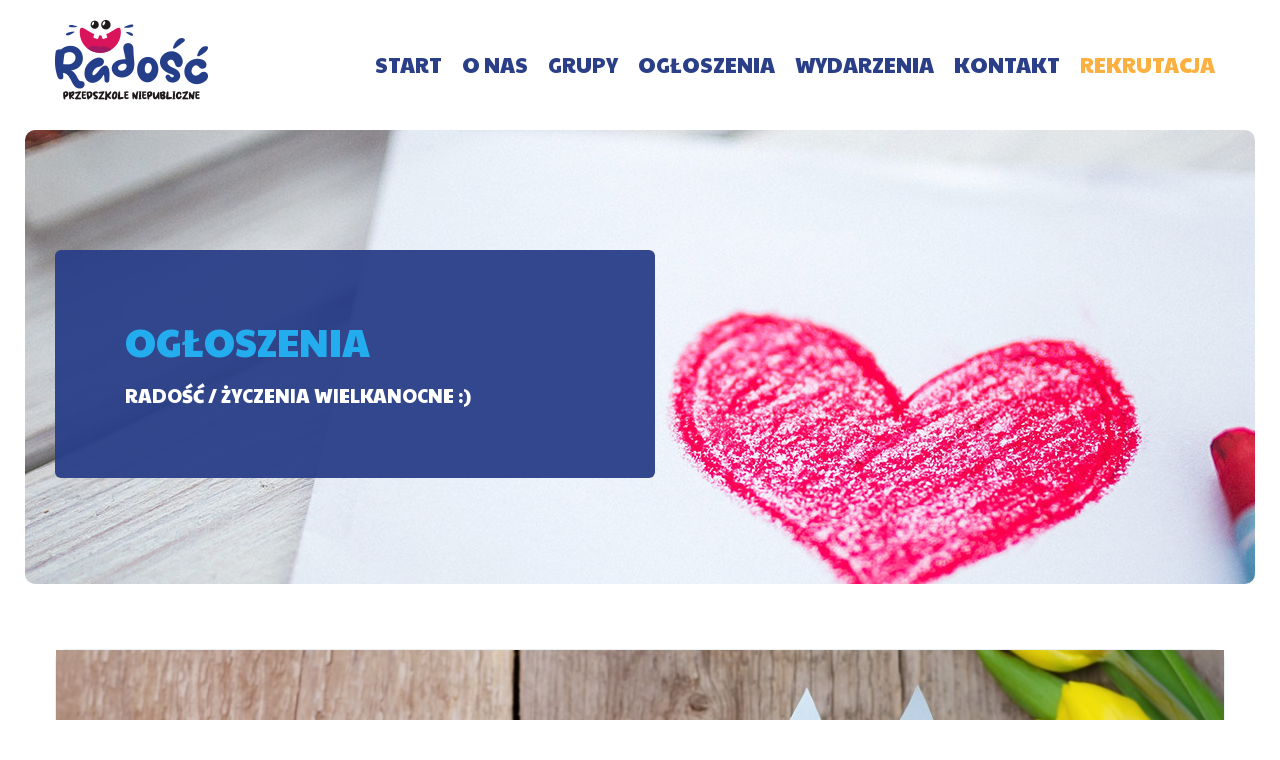

--- FILE ---
content_type: text/html; charset=UTF-8
request_url: https://przedszkole.ostroda.pl/zyczenia-wielkanocne/
body_size: 13703
content:
<!DOCTYPE html>
<html lang="pl-PL">
  <head>
    <meta charset="UTF-8">
    <meta http-equiv="X-UA-Compatible" content="IE=edge">
    <meta name="viewport" content="width=device-width, initial-scale=1">
	<title>Przedszkole Radość |   Życzenia WIELKANOCNE :)</title>
	<link rel="shortcut icon" href="https://przedszkole.ostroda.pl/wp-content/themes/promyczek-child/favicon.ico" />
    <link href="https://fonts.googleapis.com/css?family=Baloo&amp;subset=latin-ext" rel="stylesheet"> 
	<link rel="preconnect" href="https://fonts.googleapis.com">
	<link rel="preconnect" href="https://fonts.gstatic.com" crossorigin>
	<link href="https://fonts.googleapis.com/css2?family=Paytone+One&display=swap" rel="stylesheet">
	<link href="https://fonts.googleapis.com/css?family=Roboto:300,400,500,700,900&amp;subset=latin-ext" rel="stylesheet"> 
	<title>Życzenia WIELKANOCNE :) &#8211; Przedszkole Radość</title>
<meta name='robots' content='max-image-preview:large' />
	<style>img:is([sizes="auto" i], [sizes^="auto," i]) { contain-intrinsic-size: 3000px 1500px }</style>
	<link rel='dns-prefetch' href='//maps.google.com' />
<link rel="alternate" type="application/rss+xml" title="Przedszkole Radość &raquo; Kanał z wpisami" href="https://przedszkole.ostroda.pl/feed/" />
<script type="text/javascript">
/* <![CDATA[ */
window._wpemojiSettings = {"baseUrl":"https:\/\/s.w.org\/images\/core\/emoji\/16.0.1\/72x72\/","ext":".png","svgUrl":"https:\/\/s.w.org\/images\/core\/emoji\/16.0.1\/svg\/","svgExt":".svg","source":{"concatemoji":"https:\/\/przedszkole.ostroda.pl\/wp-includes\/js\/wp-emoji-release.min.js?ver=6.8.3"}};
/*! This file is auto-generated */
!function(s,n){var o,i,e;function c(e){try{var t={supportTests:e,timestamp:(new Date).valueOf()};sessionStorage.setItem(o,JSON.stringify(t))}catch(e){}}function p(e,t,n){e.clearRect(0,0,e.canvas.width,e.canvas.height),e.fillText(t,0,0);var t=new Uint32Array(e.getImageData(0,0,e.canvas.width,e.canvas.height).data),a=(e.clearRect(0,0,e.canvas.width,e.canvas.height),e.fillText(n,0,0),new Uint32Array(e.getImageData(0,0,e.canvas.width,e.canvas.height).data));return t.every(function(e,t){return e===a[t]})}function u(e,t){e.clearRect(0,0,e.canvas.width,e.canvas.height),e.fillText(t,0,0);for(var n=e.getImageData(16,16,1,1),a=0;a<n.data.length;a++)if(0!==n.data[a])return!1;return!0}function f(e,t,n,a){switch(t){case"flag":return n(e,"\ud83c\udff3\ufe0f\u200d\u26a7\ufe0f","\ud83c\udff3\ufe0f\u200b\u26a7\ufe0f")?!1:!n(e,"\ud83c\udde8\ud83c\uddf6","\ud83c\udde8\u200b\ud83c\uddf6")&&!n(e,"\ud83c\udff4\udb40\udc67\udb40\udc62\udb40\udc65\udb40\udc6e\udb40\udc67\udb40\udc7f","\ud83c\udff4\u200b\udb40\udc67\u200b\udb40\udc62\u200b\udb40\udc65\u200b\udb40\udc6e\u200b\udb40\udc67\u200b\udb40\udc7f");case"emoji":return!a(e,"\ud83e\udedf")}return!1}function g(e,t,n,a){var r="undefined"!=typeof WorkerGlobalScope&&self instanceof WorkerGlobalScope?new OffscreenCanvas(300,150):s.createElement("canvas"),o=r.getContext("2d",{willReadFrequently:!0}),i=(o.textBaseline="top",o.font="600 32px Arial",{});return e.forEach(function(e){i[e]=t(o,e,n,a)}),i}function t(e){var t=s.createElement("script");t.src=e,t.defer=!0,s.head.appendChild(t)}"undefined"!=typeof Promise&&(o="wpEmojiSettingsSupports",i=["flag","emoji"],n.supports={everything:!0,everythingExceptFlag:!0},e=new Promise(function(e){s.addEventListener("DOMContentLoaded",e,{once:!0})}),new Promise(function(t){var n=function(){try{var e=JSON.parse(sessionStorage.getItem(o));if("object"==typeof e&&"number"==typeof e.timestamp&&(new Date).valueOf()<e.timestamp+604800&&"object"==typeof e.supportTests)return e.supportTests}catch(e){}return null}();if(!n){if("undefined"!=typeof Worker&&"undefined"!=typeof OffscreenCanvas&&"undefined"!=typeof URL&&URL.createObjectURL&&"undefined"!=typeof Blob)try{var e="postMessage("+g.toString()+"("+[JSON.stringify(i),f.toString(),p.toString(),u.toString()].join(",")+"));",a=new Blob([e],{type:"text/javascript"}),r=new Worker(URL.createObjectURL(a),{name:"wpTestEmojiSupports"});return void(r.onmessage=function(e){c(n=e.data),r.terminate(),t(n)})}catch(e){}c(n=g(i,f,p,u))}t(n)}).then(function(e){for(var t in e)n.supports[t]=e[t],n.supports.everything=n.supports.everything&&n.supports[t],"flag"!==t&&(n.supports.everythingExceptFlag=n.supports.everythingExceptFlag&&n.supports[t]);n.supports.everythingExceptFlag=n.supports.everythingExceptFlag&&!n.supports.flag,n.DOMReady=!1,n.readyCallback=function(){n.DOMReady=!0}}).then(function(){return e}).then(function(){var e;n.supports.everything||(n.readyCallback(),(e=n.source||{}).concatemoji?t(e.concatemoji):e.wpemoji&&e.twemoji&&(t(e.twemoji),t(e.wpemoji)))}))}((window,document),window._wpemojiSettings);
/* ]]> */
</script>
<style id='wp-emoji-styles-inline-css' type='text/css'>

	img.wp-smiley, img.emoji {
		display: inline !important;
		border: none !important;
		box-shadow: none !important;
		height: 1em !important;
		width: 1em !important;
		margin: 0 0.07em !important;
		vertical-align: -0.1em !important;
		background: none !important;
		padding: 0 !important;
	}
</style>
<link rel='stylesheet' id='wp-block-library-css' href='https://przedszkole.ostroda.pl/wp-includes/css/dist/block-library/style.min.css?ver=6.8.3' type='text/css' media='all' />
<style id='classic-theme-styles-inline-css' type='text/css'>
/*! This file is auto-generated */
.wp-block-button__link{color:#fff;background-color:#32373c;border-radius:9999px;box-shadow:none;text-decoration:none;padding:calc(.667em + 2px) calc(1.333em + 2px);font-size:1.125em}.wp-block-file__button{background:#32373c;color:#fff;text-decoration:none}
</style>
<style id='global-styles-inline-css' type='text/css'>
:root{--wp--preset--aspect-ratio--square: 1;--wp--preset--aspect-ratio--4-3: 4/3;--wp--preset--aspect-ratio--3-4: 3/4;--wp--preset--aspect-ratio--3-2: 3/2;--wp--preset--aspect-ratio--2-3: 2/3;--wp--preset--aspect-ratio--16-9: 16/9;--wp--preset--aspect-ratio--9-16: 9/16;--wp--preset--color--black: #000000;--wp--preset--color--cyan-bluish-gray: #abb8c3;--wp--preset--color--white: #ffffff;--wp--preset--color--pale-pink: #f78da7;--wp--preset--color--vivid-red: #cf2e2e;--wp--preset--color--luminous-vivid-orange: #ff6900;--wp--preset--color--luminous-vivid-amber: #fcb900;--wp--preset--color--light-green-cyan: #7bdcb5;--wp--preset--color--vivid-green-cyan: #00d084;--wp--preset--color--pale-cyan-blue: #8ed1fc;--wp--preset--color--vivid-cyan-blue: #0693e3;--wp--preset--color--vivid-purple: #9b51e0;--wp--preset--gradient--vivid-cyan-blue-to-vivid-purple: linear-gradient(135deg,rgba(6,147,227,1) 0%,rgb(155,81,224) 100%);--wp--preset--gradient--light-green-cyan-to-vivid-green-cyan: linear-gradient(135deg,rgb(122,220,180) 0%,rgb(0,208,130) 100%);--wp--preset--gradient--luminous-vivid-amber-to-luminous-vivid-orange: linear-gradient(135deg,rgba(252,185,0,1) 0%,rgba(255,105,0,1) 100%);--wp--preset--gradient--luminous-vivid-orange-to-vivid-red: linear-gradient(135deg,rgba(255,105,0,1) 0%,rgb(207,46,46) 100%);--wp--preset--gradient--very-light-gray-to-cyan-bluish-gray: linear-gradient(135deg,rgb(238,238,238) 0%,rgb(169,184,195) 100%);--wp--preset--gradient--cool-to-warm-spectrum: linear-gradient(135deg,rgb(74,234,220) 0%,rgb(151,120,209) 20%,rgb(207,42,186) 40%,rgb(238,44,130) 60%,rgb(251,105,98) 80%,rgb(254,248,76) 100%);--wp--preset--gradient--blush-light-purple: linear-gradient(135deg,rgb(255,206,236) 0%,rgb(152,150,240) 100%);--wp--preset--gradient--blush-bordeaux: linear-gradient(135deg,rgb(254,205,165) 0%,rgb(254,45,45) 50%,rgb(107,0,62) 100%);--wp--preset--gradient--luminous-dusk: linear-gradient(135deg,rgb(255,203,112) 0%,rgb(199,81,192) 50%,rgb(65,88,208) 100%);--wp--preset--gradient--pale-ocean: linear-gradient(135deg,rgb(255,245,203) 0%,rgb(182,227,212) 50%,rgb(51,167,181) 100%);--wp--preset--gradient--electric-grass: linear-gradient(135deg,rgb(202,248,128) 0%,rgb(113,206,126) 100%);--wp--preset--gradient--midnight: linear-gradient(135deg,rgb(2,3,129) 0%,rgb(40,116,252) 100%);--wp--preset--font-size--small: 13px;--wp--preset--font-size--medium: 20px;--wp--preset--font-size--large: 36px;--wp--preset--font-size--x-large: 42px;--wp--preset--spacing--20: 0.44rem;--wp--preset--spacing--30: 0.67rem;--wp--preset--spacing--40: 1rem;--wp--preset--spacing--50: 1.5rem;--wp--preset--spacing--60: 2.25rem;--wp--preset--spacing--70: 3.38rem;--wp--preset--spacing--80: 5.06rem;--wp--preset--shadow--natural: 6px 6px 9px rgba(0, 0, 0, 0.2);--wp--preset--shadow--deep: 12px 12px 50px rgba(0, 0, 0, 0.4);--wp--preset--shadow--sharp: 6px 6px 0px rgba(0, 0, 0, 0.2);--wp--preset--shadow--outlined: 6px 6px 0px -3px rgba(255, 255, 255, 1), 6px 6px rgba(0, 0, 0, 1);--wp--preset--shadow--crisp: 6px 6px 0px rgba(0, 0, 0, 1);}:where(.is-layout-flex){gap: 0.5em;}:where(.is-layout-grid){gap: 0.5em;}body .is-layout-flex{display: flex;}.is-layout-flex{flex-wrap: wrap;align-items: center;}.is-layout-flex > :is(*, div){margin: 0;}body .is-layout-grid{display: grid;}.is-layout-grid > :is(*, div){margin: 0;}:where(.wp-block-columns.is-layout-flex){gap: 2em;}:where(.wp-block-columns.is-layout-grid){gap: 2em;}:where(.wp-block-post-template.is-layout-flex){gap: 1.25em;}:where(.wp-block-post-template.is-layout-grid){gap: 1.25em;}.has-black-color{color: var(--wp--preset--color--black) !important;}.has-cyan-bluish-gray-color{color: var(--wp--preset--color--cyan-bluish-gray) !important;}.has-white-color{color: var(--wp--preset--color--white) !important;}.has-pale-pink-color{color: var(--wp--preset--color--pale-pink) !important;}.has-vivid-red-color{color: var(--wp--preset--color--vivid-red) !important;}.has-luminous-vivid-orange-color{color: var(--wp--preset--color--luminous-vivid-orange) !important;}.has-luminous-vivid-amber-color{color: var(--wp--preset--color--luminous-vivid-amber) !important;}.has-light-green-cyan-color{color: var(--wp--preset--color--light-green-cyan) !important;}.has-vivid-green-cyan-color{color: var(--wp--preset--color--vivid-green-cyan) !important;}.has-pale-cyan-blue-color{color: var(--wp--preset--color--pale-cyan-blue) !important;}.has-vivid-cyan-blue-color{color: var(--wp--preset--color--vivid-cyan-blue) !important;}.has-vivid-purple-color{color: var(--wp--preset--color--vivid-purple) !important;}.has-black-background-color{background-color: var(--wp--preset--color--black) !important;}.has-cyan-bluish-gray-background-color{background-color: var(--wp--preset--color--cyan-bluish-gray) !important;}.has-white-background-color{background-color: var(--wp--preset--color--white) !important;}.has-pale-pink-background-color{background-color: var(--wp--preset--color--pale-pink) !important;}.has-vivid-red-background-color{background-color: var(--wp--preset--color--vivid-red) !important;}.has-luminous-vivid-orange-background-color{background-color: var(--wp--preset--color--luminous-vivid-orange) !important;}.has-luminous-vivid-amber-background-color{background-color: var(--wp--preset--color--luminous-vivid-amber) !important;}.has-light-green-cyan-background-color{background-color: var(--wp--preset--color--light-green-cyan) !important;}.has-vivid-green-cyan-background-color{background-color: var(--wp--preset--color--vivid-green-cyan) !important;}.has-pale-cyan-blue-background-color{background-color: var(--wp--preset--color--pale-cyan-blue) !important;}.has-vivid-cyan-blue-background-color{background-color: var(--wp--preset--color--vivid-cyan-blue) !important;}.has-vivid-purple-background-color{background-color: var(--wp--preset--color--vivid-purple) !important;}.has-black-border-color{border-color: var(--wp--preset--color--black) !important;}.has-cyan-bluish-gray-border-color{border-color: var(--wp--preset--color--cyan-bluish-gray) !important;}.has-white-border-color{border-color: var(--wp--preset--color--white) !important;}.has-pale-pink-border-color{border-color: var(--wp--preset--color--pale-pink) !important;}.has-vivid-red-border-color{border-color: var(--wp--preset--color--vivid-red) !important;}.has-luminous-vivid-orange-border-color{border-color: var(--wp--preset--color--luminous-vivid-orange) !important;}.has-luminous-vivid-amber-border-color{border-color: var(--wp--preset--color--luminous-vivid-amber) !important;}.has-light-green-cyan-border-color{border-color: var(--wp--preset--color--light-green-cyan) !important;}.has-vivid-green-cyan-border-color{border-color: var(--wp--preset--color--vivid-green-cyan) !important;}.has-pale-cyan-blue-border-color{border-color: var(--wp--preset--color--pale-cyan-blue) !important;}.has-vivid-cyan-blue-border-color{border-color: var(--wp--preset--color--vivid-cyan-blue) !important;}.has-vivid-purple-border-color{border-color: var(--wp--preset--color--vivid-purple) !important;}.has-vivid-cyan-blue-to-vivid-purple-gradient-background{background: var(--wp--preset--gradient--vivid-cyan-blue-to-vivid-purple) !important;}.has-light-green-cyan-to-vivid-green-cyan-gradient-background{background: var(--wp--preset--gradient--light-green-cyan-to-vivid-green-cyan) !important;}.has-luminous-vivid-amber-to-luminous-vivid-orange-gradient-background{background: var(--wp--preset--gradient--luminous-vivid-amber-to-luminous-vivid-orange) !important;}.has-luminous-vivid-orange-to-vivid-red-gradient-background{background: var(--wp--preset--gradient--luminous-vivid-orange-to-vivid-red) !important;}.has-very-light-gray-to-cyan-bluish-gray-gradient-background{background: var(--wp--preset--gradient--very-light-gray-to-cyan-bluish-gray) !important;}.has-cool-to-warm-spectrum-gradient-background{background: var(--wp--preset--gradient--cool-to-warm-spectrum) !important;}.has-blush-light-purple-gradient-background{background: var(--wp--preset--gradient--blush-light-purple) !important;}.has-blush-bordeaux-gradient-background{background: var(--wp--preset--gradient--blush-bordeaux) !important;}.has-luminous-dusk-gradient-background{background: var(--wp--preset--gradient--luminous-dusk) !important;}.has-pale-ocean-gradient-background{background: var(--wp--preset--gradient--pale-ocean) !important;}.has-electric-grass-gradient-background{background: var(--wp--preset--gradient--electric-grass) !important;}.has-midnight-gradient-background{background: var(--wp--preset--gradient--midnight) !important;}.has-small-font-size{font-size: var(--wp--preset--font-size--small) !important;}.has-medium-font-size{font-size: var(--wp--preset--font-size--medium) !important;}.has-large-font-size{font-size: var(--wp--preset--font-size--large) !important;}.has-x-large-font-size{font-size: var(--wp--preset--font-size--x-large) !important;}
:where(.wp-block-post-template.is-layout-flex){gap: 1.25em;}:where(.wp-block-post-template.is-layout-grid){gap: 1.25em;}
:where(.wp-block-columns.is-layout-flex){gap: 2em;}:where(.wp-block-columns.is-layout-grid){gap: 2em;}
:root :where(.wp-block-pullquote){font-size: 1.5em;line-height: 1.6;}
</style>
<link rel='stylesheet' id='contact-form-7-css' href='https://przedszkole.ostroda.pl/wp-content/plugins/contact-form-7/includes/css/styles.css?ver=6.1.4' type='text/css' media='all' />
<link rel='stylesheet' id='wpgmp-frontend-css' href='https://przedszkole.ostroda.pl/wp-content/plugins/wp-google-map-plugin/assets/css/wpgmp_all_frontend.css?ver=4.8.6' type='text/css' media='all' />
<link rel='stylesheet' id='blog-css-css' href='https://przedszkole.ostroda.pl/wp-content/themes/promyczek/css/blog.css?ver=6.8.3' type='text/css' media='all' />
<link rel='stylesheet' id='bootstrap-css-css' href='https://przedszkole.ostroda.pl/wp-content/themes/promyczek/css/bootstrap.css?ver=6.8.3' type='text/css' media='all' />
<link rel='stylesheet' id='style-css-css' href='https://przedszkole.ostroda.pl/wp-content/themes/promyczek-child/style.css?ver=6.8.3' type='text/css' media='all' />
<link rel='stylesheet' id='heateor_sss_frontend_css-css' href='https://przedszkole.ostroda.pl/wp-content/plugins/sassy-social-share/public/css/sassy-social-share-public.css?ver=3.3.79' type='text/css' media='all' />
<style id='heateor_sss_frontend_css-inline-css' type='text/css'>
.heateor_sss_button_instagram span.heateor_sss_svg,a.heateor_sss_instagram span.heateor_sss_svg{background:radial-gradient(circle at 30% 107%,#fdf497 0,#fdf497 5%,#fd5949 45%,#d6249f 60%,#285aeb 90%)}.heateor_sss_horizontal_sharing .heateor_sss_svg,.heateor_sss_standard_follow_icons_container .heateor_sss_svg{color:#fff;border-width:0px;border-style:solid;border-color:transparent}.heateor_sss_horizontal_sharing .heateorSssTCBackground{color:#666}.heateor_sss_horizontal_sharing span.heateor_sss_svg:hover,.heateor_sss_standard_follow_icons_container span.heateor_sss_svg:hover{border-color:transparent;}.heateor_sss_vertical_sharing span.heateor_sss_svg,.heateor_sss_floating_follow_icons_container span.heateor_sss_svg{color:#fff;border-width:0px;border-style:solid;border-color:transparent;}.heateor_sss_vertical_sharing .heateorSssTCBackground{color:#666;}.heateor_sss_vertical_sharing span.heateor_sss_svg:hover,.heateor_sss_floating_follow_icons_container span.heateor_sss_svg:hover{border-color:transparent;}@media screen and (max-width:783px) {.heateor_sss_vertical_sharing{display:none!important}}
</style>
<link rel='stylesheet' id='js_composer_front-css' href='https://przedszkole.ostroda.pl/wp-content/plugins/js_composer/assets/css/js_composer.min.css?ver=7.2' type='text/css' media='all' />
<script type="text/javascript" src="https://przedszkole.ostroda.pl/wp-includes/js/jquery/jquery.min.js?ver=3.7.1" id="jquery-core-js"></script>
<script type="text/javascript" src="https://przedszkole.ostroda.pl/wp-includes/js/jquery/jquery-migrate.min.js?ver=3.4.1" id="jquery-migrate-js"></script>
<script type="text/javascript" src="https://przedszkole.ostroda.pl/wp-content/themes/promyczek/js/html5shiv.js?ver=3.7.2" id="html5shiv-js-js"></script>
<script type="text/javascript" src="https://przedszkole.ostroda.pl/wp-content/themes/promyczek/js/respond.js?ver=1.4.2" id="respond-js-js"></script>
<script></script><link rel="https://api.w.org/" href="https://przedszkole.ostroda.pl/wp-json/" /><link rel="alternate" title="JSON" type="application/json" href="https://przedszkole.ostroda.pl/wp-json/wp/v2/posts/6244" /><link rel="EditURI" type="application/rsd+xml" title="RSD" href="https://przedszkole.ostroda.pl/xmlrpc.php?rsd" />
<meta name="generator" content="WordPress 6.8.3" />
<link rel="canonical" href="https://przedszkole.ostroda.pl/zyczenia-wielkanocne/" />
<link rel='shortlink' href='https://przedszkole.ostroda.pl/?p=6244' />
<link rel="alternate" title="oEmbed (JSON)" type="application/json+oembed" href="https://przedszkole.ostroda.pl/wp-json/oembed/1.0/embed?url=https%3A%2F%2Fprzedszkole.ostroda.pl%2Fzyczenia-wielkanocne%2F" />
<link rel="alternate" title="oEmbed (XML)" type="text/xml+oembed" href="https://przedszkole.ostroda.pl/wp-json/oembed/1.0/embed?url=https%3A%2F%2Fprzedszkole.ostroda.pl%2Fzyczenia-wielkanocne%2F&#038;format=xml" />
      <!--Customizer CSS--> 
      <style type="text/css">
                  		 		 		          		 		 		  
		 		  
		 		 		 		 		 		 		 		 		 		 		 		 		 		       </style> 
      <!--/Customizer CSS-->
      <meta name="generator" content="Powered by WPBakery Page Builder - drag and drop page builder for WordPress."/>
		<style type="text/css" id="wp-custom-css">
			@media (max-width: 576px) {
  .wcc-preference-center {
    max-height: 80vh !important;
  }
}		</style>
		<style type="text/css" data-type="vc_shortcodes-custom-css">.vc_custom_1669070588400{background-image: url(https://serwer1690213.home.pl/promyczek2/wp-content/uploads/2022/08/pozostale.jpg?id=5819) !important;}.vc_custom_1669071118796{background-image: url(https://serwer1690213.home.pl/promyczek2/wp-content/uploads/2022/11/partybg.jpg?id=5802) !important;}.vc_custom_1669055432680{background-image: url(https://serwer1690213.home.pl/promyczek2/wp-content/uploads/2022/11/home4bg.jpg?id=5775) !important;}.vc_custom_1669058657384{background-image: url(https://serwer1690213.home.pl/promyczek2/wp-content/uploads/2022/11/home6jpg.jpg?id=5788) !important;}</style><noscript><style> .wpb_animate_when_almost_visible { opacity: 1; }</style></noscript>

	
  </head>
  <body data-rsssl=1 class="wp-singular post-template-default single single-post postid-6244 single-format-aside wp-theme-promyczek wp-child-theme-promyczek-child wpb-js-composer js-comp-ver-7.2 vc_responsive">     
	<div id="up"></div>

    <nav class="navbar navbar-inverse navbar-static-top" role="navigation">
      <div class="container">
	  <a href="https://przedszkole.ostroda.pl" class="logo"></a>
        <div class="navbar-header">
<button type="button" class="navbar-toggle collapsed" data-toggle="collapse" data-target=".navbar-collapse" aria-expanded="false" aria-controls="navbar">
            <span class="sr-only">Toggle navigation</span>
            <span class="icon-bar"></span>
            <span class="icon-bar"></span>
            <span class="icon-bar"></span>
          </button>
        </div>
		<div id="bs-example-navbar-collapse-1" class="collapse navbar-collapse"><ul id="menu-menu-main" class="nav navbar-nav"><li id="menu-item-38" class="menu-item menu-item-type-post_type menu-item-object-page menu-item-home menu-item-38"><a title="Start" href="https://przedszkole.ostroda.pl/">Start</a></li>
<li id="menu-item-41" class="menu-item menu-item-type-post_type menu-item-object-page menu-item-41"><a title="O nas" href="https://przedszkole.ostroda.pl/o-nas/">O nas</a></li>
<li id="menu-item-39" class="menu-item menu-item-type-post_type menu-item-object-page menu-item-39"><a title="Grupy" href="https://przedszkole.ostroda.pl/grupy/">Grupy</a></li>
<li id="menu-item-42" class="menu-item menu-item-type-post_type menu-item-object-page menu-item-42"><a title="Ogłoszenia" href="https://przedszkole.ostroda.pl/ogloszenia/">Ogłoszenia</a></li>
<li id="menu-item-45" class="menu-item menu-item-type-post_type menu-item-object-page menu-item-45"><a title="Wydarzenia" href="https://przedszkole.ostroda.pl/wydarzenia/">Wydarzenia</a></li>
<li id="menu-item-40" class="menu-item menu-item-type-post_type menu-item-object-page menu-item-40"><a title="Kontakt" href="https://przedszkole.ostroda.pl/kontakt/">Kontakt</a></li>
<li id="menu-item-223" class="menu-item menu-item-type-custom menu-item-object-custom menu-item-223"><a title="Rekrutacja" href="https://przedszkole.ostroda.pl/o-nas#1550956151442-53e283db-2ccb">Rekrutacja</a></li>
</ul></div><!--/.nav-collapse -->
      </div>
    </nav>
    
        <div class="blog-header" >
      <div class="container" >
       
	   	   
      </div>
    </div>

    <div class="container">
      <div class="row">

        <div class=" blog-main">

          	        <div class="blog-post" id="post-6244" class="post-6244 post type-post status-publish format-aside has-post-thumbnail hentry category-imprezy category-ogloszenia post_format-post-format-aside">
 
		        				<div class="posthead">
			<div><div>
				<h1>Ogłoszenia</h1>
				<a href="https://przedszkole.ostroda.pl">Radość</a> / Życzenia WIELKANOCNE :)			</div></div>
		</div>
		<div class="postimg">
			<div>
				<img width="1100" height="728" src="https://przedszkole.ostroda.pl/wp-content/uploads/2023/04/easter-eggs-yellow-tulips-wooden-background-2.jpg" class="attachment-full size-full wp-post-image" alt="" decoding="async" fetchpriority="high" srcset="https://przedszkole.ostroda.pl/wp-content/uploads/2023/04/easter-eggs-yellow-tulips-wooden-background-2.jpg 1100w, https://przedszkole.ostroda.pl/wp-content/uploads/2023/04/easter-eggs-yellow-tulips-wooden-background-2-300x199.jpg 300w, https://przedszkole.ostroda.pl/wp-content/uploads/2023/04/easter-eggs-yellow-tulips-wooden-background-2-1024x678.jpg 1024w, https://przedszkole.ostroda.pl/wp-content/uploads/2023/04/easter-eggs-yellow-tulips-wooden-background-2-768x508.jpg 768w" sizes="(max-width: 1100px) 100vw, 1100px" />			</div>
		</div>
		<div class="posttitle">
			<div>
				<h2>Życzenia WIELKANOCNE :)</h2>	
				<h3>7 kwietnia 2023</h3>
			</div>
		</div>
		
		
		
		
		
		

		        		        		                <div class="entry clearfix">
		<script type="text/javascript">
                        jQuery(document).ready(function(){
			jQuery("#s4").click(function() {
			jQuery(".baner-in").removeClass("active");
			jQuery(".b4").addClass("active");
});});
</script>
<script type="text/javascript">
                        jQuery(document).ready(function(){
			jQuery("#s1").click(function() {
			jQuery(".baner-in").removeClass("active");
			jQuery(".b1").addClass("active");
			});});
</script>
<script type="text/javascript">
                        jQuery(document).ready(function(){
			jQuery("#s3").click(function() {
			jQuery(".baner-in").removeClass("active");
			jQuery(".b3").addClass("active");
			});});
</script>
<script type="text/javascript">
                        jQuery(document).ready(function(){
			jQuery("#s2").click(function() {
			jQuery(".baner-in").removeClass("active");
			jQuery(".b2").addClass("active");
			});});
</script>
        <div class="wpb-content-wrapper"><div class="vc_row wpb_row vc_row-fluid post1"><div class="wpb_column vc_column_container vc_col-sm-12"><div class="vc_column-inner"><div class="wpb_wrapper">
	<div class="wpb_text_column wpb_content_element " >
		<div class="wpb_wrapper">
			<p style="text-align: center;"><em>Cukrowy baranek</em><br />
<em>Ma złociste różki.</em><br />
<em>Pilnuje pisanek</em><br />
<em>na łące z rzeżuszki.</em><br />
<em>A gdy nikt nie patrzy,</em><br />
<em>chorągiewką buja</em><br />
<em>i cichutko meczy</em><br />
<em>Wesołego „Alleluja&#8221;</em></p>
<p>&nbsp;</p>
<p><strong>Wielkanoc</strong> to piękny i wyjątkowy czas pełen magii i radości. Dla przedszkolaków to przede wszystkim czas beztroskiej zabawy, malowania jajek i wesołego świętowania. W tym radosnym okresie nie możemy zapomnieć o wielkanocnych życzeniach&#8230;</p>
<p>&nbsp;</p>
<p style="text-align: center;"><em>Z okazji Świąt Wielkanocnych składamy wszystkim Przedszkolakom i ich Rodzicom najserdeczniejsze życzenia, dużo zdrowia, nadziei i wszelkiej pomyślności.</em></p>
<p style="text-align: center;"><em>Aby te Święta spędzone w gronie najbliższych i przyjaciół, stały się źródłem duchowego odrodzenia, a wiara w nowe życie napełniła serca wszystkich radością i pokojem. </em></p>
<p style="text-align: center;"><em>Życzymy Państwu wytchnienia, odpoczynku, spokoju i pogody ducha, niech powracająca do życia przyroda będzie natchnieniem na lepsze jutro. </em></p>
<p>&nbsp;</p>
<p style="text-align: center;"><strong>WESOŁYCH ŚWIĄT WIELKANOCNYCH 🙂</strong></p>
<p>&nbsp;</p>
<p style="text-align: right;"><em><strong>Życzą:</strong></em></p>
<p style="text-align: right;"><em><strong>Dyrektor, Wicedyrektor, nauczyciele i pracownicy Przedszkola &#8222;Radość&#8221;</strong></em></p>

		</div>
	</div>
</div></div></div></div><div class="vc_row wpb_row vc_row-fluid post2"><div class="wpb_column vc_column_container vc_col-sm-12"><div class="vc_column-inner"><div class="wpb_wrapper">
	<div class="wpb_raw_code wpb_content_element wpb_raw_html" >
		<div class="wpb_wrapper">
			<h3>Udostępnij dalej:</h3>
		</div>
	</div>

	<div class="wpb_text_column wpb_content_element " >
		<div class="wpb_wrapper">
			<div class="heateor_sss_sharing_container heateor_sss_horizontal_sharing" data-heateor-ss-offset="0" data-heateor-sss-href='https://przedszkole.ostroda.pl/zyczenia-wielkanocne/'><div class="heateor_sss_sharing_ul"><a aria-label="Facebook" class="heateor_sss_facebook" href="https://www.facebook.com/sharer/sharer.php?u=https%3A%2F%2Fprzedszkole.ostroda.pl%2Fzyczenia-wielkanocne%2F" title="Facebook" rel="nofollow noopener" target="_blank" style="font-size:32px!important;box-shadow:none;display:inline-block;vertical-align:middle"><span class="heateor_sss_svg" style="background-color:#0765FE;width:50px;height:50px;border-radius:10px;display:inline-block;opacity:1;float:left;font-size:32px;box-shadow:none;display:inline-block;font-size:16px;padding:0 4px;vertical-align:middle;background-repeat:repeat;overflow:hidden;padding:0;cursor:pointer;box-sizing:content-box"><svg style="display:block;" focusable="false" aria-hidden="true" xmlns="http://www.w3.org/2000/svg" width="100%" height="100%" viewBox="0 0 32 32"><path fill="#fff" d="M28 16c0-6.627-5.373-12-12-12S4 9.373 4 16c0 5.628 3.875 10.35 9.101 11.647v-7.98h-2.474V16H13.1v-1.58c0-4.085 1.849-5.978 5.859-5.978.76 0 2.072.15 2.608.298v3.325c-.283-.03-.775-.045-1.386-.045-1.967 0-2.728.745-2.728 2.683V16h3.92l-.673 3.667h-3.247v8.245C23.395 27.195 28 22.135 28 16Z"></path></svg></span></a><a aria-label="Twitter" class="heateor_sss_button_twitter" href="https://twitter.com/intent/tweet?text=%C5%BByczenia%20WIELKANOCNE%20%3A%29&url=https%3A%2F%2Fprzedszkole.ostroda.pl%2Fzyczenia-wielkanocne%2F" title="Twitter" rel="nofollow noopener" target="_blank" style="font-size:32px!important;box-shadow:none;display:inline-block;vertical-align:middle"><span class="heateor_sss_svg heateor_sss_s__default heateor_sss_s_twitter" style="background-color:#55acee;width:50px;height:50px;border-radius:10px;display:inline-block;opacity:1;float:left;font-size:32px;box-shadow:none;display:inline-block;font-size:16px;padding:0 4px;vertical-align:middle;background-repeat:repeat;overflow:hidden;padding:0;cursor:pointer;box-sizing:content-box"><svg style="display:block;" focusable="false" aria-hidden="true" xmlns="http://www.w3.org/2000/svg" width="100%" height="100%" viewBox="-4 -4 39 39"><path d="M28 8.557a9.913 9.913 0 0 1-2.828.775 4.93 4.93 0 0 0 2.166-2.725 9.738 9.738 0 0 1-3.13 1.194 4.92 4.92 0 0 0-3.593-1.55 4.924 4.924 0 0 0-4.794 6.049c-4.09-.21-7.72-2.17-10.15-5.15a4.942 4.942 0 0 0-.665 2.477c0 1.71.87 3.214 2.19 4.1a4.968 4.968 0 0 1-2.23-.616v.06c0 2.39 1.7 4.38 3.952 4.83-.414.115-.85.174-1.297.174-.318 0-.626-.03-.928-.086a4.935 4.935 0 0 0 4.6 3.42 9.893 9.893 0 0 1-6.114 2.107c-.398 0-.79-.023-1.175-.068a13.953 13.953 0 0 0 7.55 2.213c9.056 0 14.01-7.507 14.01-14.013 0-.213-.005-.426-.015-.637.96-.695 1.795-1.56 2.455-2.55z" fill="#fff"></path></svg></span></a><a aria-label="Linkedin" class="heateor_sss_button_linkedin" href="https://www.linkedin.com/sharing/share-offsite/?url=https%3A%2F%2Fprzedszkole.ostroda.pl%2Fzyczenia-wielkanocne%2F" title="Linkedin" rel="nofollow noopener" target="_blank" style="font-size:32px!important;box-shadow:none;display:inline-block;vertical-align:middle"><span class="heateor_sss_svg heateor_sss_s__default heateor_sss_s_linkedin" style="background-color:#0077b5;width:50px;height:50px;border-radius:10px;display:inline-block;opacity:1;float:left;font-size:32px;box-shadow:none;display:inline-block;font-size:16px;padding:0 4px;vertical-align:middle;background-repeat:repeat;overflow:hidden;padding:0;cursor:pointer;box-sizing:content-box"><svg style="display:block;" focusable="false" aria-hidden="true" xmlns="http://www.w3.org/2000/svg" width="100%" height="100%" viewBox="0 0 32 32"><path d="M6.227 12.61h4.19v13.48h-4.19V12.61zm2.095-6.7a2.43 2.43 0 0 1 0 4.86c-1.344 0-2.428-1.09-2.428-2.43s1.084-2.43 2.428-2.43m4.72 6.7h4.02v1.84h.058c.56-1.058 1.927-2.176 3.965-2.176 4.238 0 5.02 2.792 5.02 6.42v7.395h-4.183v-6.56c0-1.564-.03-3.574-2.178-3.574-2.18 0-2.514 1.7-2.514 3.46v6.668h-4.187V12.61z" fill="#fff"></path></svg></span></a><a aria-label="Pinterest" class="heateor_sss_button_pinterest" href="https://przedszkole.ostroda.pl/zyczenia-wielkanocne/" onclick="event.preventDefault();javascript:void( (function() {var e=document.createElement('script' );e.setAttribute('type','text/javascript' );e.setAttribute('charset','UTF-8' );e.setAttribute('src','//assets.pinterest.com/js/pinmarklet.js?r='+Math.random()*99999999);document.body.appendChild(e)})());" title="Pinterest" rel="noopener" style="font-size:32px!important;box-shadow:none;display:inline-block;vertical-align:middle"><span class="heateor_sss_svg heateor_sss_s__default heateor_sss_s_pinterest" style="background-color:#cc2329;width:50px;height:50px;border-radius:10px;display:inline-block;opacity:1;float:left;font-size:32px;box-shadow:none;display:inline-block;font-size:16px;padding:0 4px;vertical-align:middle;background-repeat:repeat;overflow:hidden;padding:0;cursor:pointer;box-sizing:content-box"><svg style="display:block;" focusable="false" aria-hidden="true" xmlns="http://www.w3.org/2000/svg" width="100%" height="100%" viewBox="-2 -2 35 35"><path fill="#fff" d="M16.539 4.5c-6.277 0-9.442 4.5-9.442 8.253 0 2.272.86 4.293 2.705 5.046.303.125.574.005.662-.33.061-.231.205-.816.27-1.06.088-.331.053-.447-.191-.736-.532-.627-.873-1.439-.873-2.591 0-3.338 2.498-6.327 6.505-6.327 3.548 0 5.497 2.168 5.497 5.062 0 3.81-1.686 7.025-4.188 7.025-1.382 0-2.416-1.142-2.085-2.545.397-1.674 1.166-3.48 1.166-4.689 0-1.081-.581-1.983-1.782-1.983-1.413 0-2.548 1.462-2.548 3.419 0 1.247.421 2.091.421 2.091l-1.699 7.199c-.505 2.137-.076 4.755-.039 5.019.021.158.223.196.314.077.13-.17 1.813-2.247 2.384-4.324.162-.587.929-3.631.929-3.631.46.876 1.801 1.646 3.227 1.646 4.247 0 7.128-3.871 7.128-9.053.003-3.918-3.317-7.568-8.361-7.568z"/></svg></span></a></div><div class="heateorSssClear"></div></div>

		</div>
	</div>
</div></div></div></div><div class="vc_row wpb_row vc_row-fluid home5 newsall2 vc_custom_1669070588400 vc_row-has-fill"><div class="wpb_column vc_column_container vc_col-sm-12"><div class="vc_column-inner"><div class="wpb_wrapper">
	<div class="wpb_raw_code wpb_content_element wpb_raw_html" >
		<div class="wpb_wrapper">
			<h2>Pozostałe ogłoszenia</h2>
		</div>
	</div>

<div class="vc_grid-container-wrapper vc_clearfix vc_grid-animation-none">
	<div class="vc_grid-container vc_clearfix wpb_content_element vc_basic_grid" data-initial-loading-animation="none" data-vc-grid-settings="{&quot;page_id&quot;:6244,&quot;style&quot;:&quot;pagination&quot;,&quot;action&quot;:&quot;vc_get_vc_grid_data&quot;,&quot;shortcode_id&quot;:&quot;1680865881284-b2e4b33b-4f79-4&quot;,&quot;items_per_page&quot;:&quot;3&quot;,&quot;auto_play&quot;:false,&quot;gap&quot;:30,&quot;speed&quot;:-1000,&quot;loop&quot;:&quot;yes&quot;,&quot;animation_in&quot;:&quot;&quot;,&quot;animation_out&quot;:&quot;&quot;,&quot;arrows_design&quot;:&quot;none&quot;,&quot;arrows_color&quot;:&quot;blue&quot;,&quot;arrows_position&quot;:&quot;inside&quot;,&quot;paging_design&quot;:&quot;none&quot;,&quot;paging_color&quot;:&quot;grey&quot;,&quot;tag&quot;:&quot;vc_basic_grid&quot;}" data-vc-request="https://przedszkole.ostroda.pl/wp-admin/admin-ajax.php" data-vc-post-id="6244" data-vc-public-nonce="d566755df6">
		
	</div>
</div></div></div></div></div><div class="vc_row wpb_row vc_row-fluid home5 newsall2 home5 newsall2b vc_custom_1669071118796 vc_row-has-fill"><div class="wpb_column vc_column_container vc_col-sm-12"><div class="vc_column-inner"><div class="wpb_wrapper">
	<div class="wpb_raw_code wpb_content_element wpb_raw_html" >
		<div class="wpb_wrapper">
			<h2>Najbliższe imprezy</h2>
		</div>
	</div>

<div class="vc_grid-container-wrapper vc_clearfix vc_grid-animation-none">
	<div class="vc_grid-container vc_clearfix wpb_content_element vc_basic_grid" data-initial-loading-animation="none" data-vc-grid-settings="{&quot;page_id&quot;:6244,&quot;style&quot;:&quot;pagination&quot;,&quot;action&quot;:&quot;vc_get_vc_grid_data&quot;,&quot;shortcode_id&quot;:&quot;1680865881289-4650af60-d22d-8&quot;,&quot;items_per_page&quot;:&quot;3&quot;,&quot;auto_play&quot;:false,&quot;gap&quot;:30,&quot;speed&quot;:-1000,&quot;loop&quot;:&quot;yes&quot;,&quot;animation_in&quot;:&quot;&quot;,&quot;animation_out&quot;:&quot;&quot;,&quot;arrows_design&quot;:&quot;none&quot;,&quot;arrows_color&quot;:&quot;blue&quot;,&quot;arrows_position&quot;:&quot;inside&quot;,&quot;paging_design&quot;:&quot;none&quot;,&quot;paging_color&quot;:&quot;grey&quot;,&quot;tag&quot;:&quot;vc_basic_grid&quot;}" data-vc-request="https://przedszkole.ostroda.pl/wp-admin/admin-ajax.php" data-vc-post-id="6244" data-vc-public-nonce="d566755df6">
		
	</div>
</div></div></div></div></div><div class="vc_row wpb_row vc_row-fluid home4 vc_custom_1669055432680 vc_row-has-fill"><div class="wpb_column vc_column_container vc_col-sm-12"><div class="vc_column-inner"><div class="wpb_wrapper">
	<div class="wpb_raw_code wpb_content_element wpb_raw_html" >
		<div class="wpb_wrapper">
			<h2>O nas<br>
<span>Poznaj nasze przedszkole</span></h2>
		</div>
	</div>

	<div class="wpb_text_column wpb_content_element  home4box" >
		<div class="wpb_wrapper">
			<p>Nasze przedszkole istnieje 43 lata. W roku 2005 zostało przekształcone w placówkę niepubliczną i otrzymało nazwę „Radość”</p>
<p>W „Radości” dzieci rozwijają umiejętności i zdolności realizując cele i zadania zgodnie z Nową Podstawą Programową. Nauczyciele pracują na bazie Programu Wychowania Przedszkolnego – wydawnictwa MAC Edukacja.</p>
<p><a href="#">Sprawdź więcej</a></p>

		</div>
	</div>
</div></div></div></div><div class="vc_row wpb_row vc_row-fluid home6 vc_custom_1669058657384 vc_row-has-fill"><div class="wpb_column vc_column_container vc_col-sm-12"><div class="vc_column-inner"><div class="wpb_wrapper">
	<div class="wpb_raw_code wpb_content_element wpb_raw_html" >
		<div class="wpb_wrapper">
			<h2>Rekrutacja<br>
<span>Dołącz do nas</span></h2>
		</div>
	</div>

	<div class="wpb_text_column wpb_content_element " >
		<div class="wpb_wrapper">
			<p>Jeżeli chciałbyś drogi rodzicu aby Twoje dziecko miało możliwość uczęszczać do naszej placówki musisz złożyć do nas poniższe podanie:</p>
<p><strong>Karta zgłoszeniowa.doc</strong> (<a href="https://przedszkole.ostroda.pl/wp-content/uploads/2023/02/karta-radosc-nowa.doc">pobierz</a>)<br />
<strong>Klauzula informacyjna.doc</strong> (<a href="https://przedszkole.ostroda.pl/wp-content/uploads/2023/02/Klauzula.docx">pobierz</a>)</p>
<p>w nieprzekraczalnym terminie,<br />
od 1 marca 2023 do 24 marca 2023 roku.</p>
<p>Ilość miejsc jest ograniczona!</p>
<p><a class="more" href="przedszkole.ostroda.pl/o-nas#1550956151442-53e283db-2ccb">Sprawdź więcej</a></p>

		</div>
	</div>
</div></div></div></div>
</div>        </div>
                        
                      </div><!-- /.blog-post -->
      <!--
      <rdf:RDF xmlns:rdf="http://www.w3.org/1999/02/22-rdf-syntax-ns#"
			xmlns:dc="http://purl.org/dc/elements/1.1/"
			xmlns:trackback="http://madskills.com/public/xml/rss/module/trackback/">
		<rdf:Description rdf:about="https://przedszkole.ostroda.pl/zyczenia-wielkanocne/"
    dc:identifier="https://przedszkole.ostroda.pl/zyczenia-wielkanocne/"
    dc:title="Życzenia WIELKANOCNE :)"
    trackback:ping="https://przedszkole.ostroda.pl/zyczenia-wielkanocne/trackback/" />
</rdf:RDF>      -->
      
            
      
        </div><!-- /.blog-main -->



      </div><!-- /.row -->
      
	    </div><!-- /.container -->

    <div class="blog-footer">
    
      	        <div class="container">
    
        <div class="row">
        
          <div class="col-sm-3 foot1">
            <div class="footer-module">
              <div id="custom_html-2" class="widget_text widget widget_custom_html"><div class="textwidget custom-html-widget"><a href="#top" class="up"></a>

<div class="fmenu">
<h2>INFORMACJE</h2>
<a class="fm1" href="https://przedszkole.ostroda.pl/">START</a>
<a class="fm2" href="https://przedszkole.ostroda.pl/o-nas/">O NAS</a>
<a class="fm3" href="https://przedszkole.ostroda.pl/ogloszenia/">Ogłoszenia</a>
<a class="fm4" href="https://przedszkole.ostroda.pl/wydarzenia/">Wydarzenia</a>
<a class="fm5" href="https://przedszkole.ostroda.pl/kontakt/">Kontakt</a>
</div>

<div class="fmenu">
<h2>NASZE GRUPY</h2>
<a class="fm6" href="https://przedszkole.ostroda.pl/grupy/biedronki/">BIEDRONKI</a>
<a class="fm7" href="https://przedszkole.ostroda.pl/grupy/pszczoly/">PSZCZOŁY</a>
<a class="fm8" href="https://przedszkole.ostroda.pl/grupy/motyle/">MOTYLE</a>
<a class="fm9" href="https://przedszkole.ostroda.pl/grupy/zuchy/">ZUCHY</a>
</div>

<div class="fmenu">
<h2>PRZEDSZKOLE</h2>
<a href="przedszkole.ostroda.pl/o-nas#1550955000818-8f591c59-b811">PROGRAM</a>
<a href="przedszkole.ostroda.pl/o-nas#1550955000818-8f591c59-b811">METODY PRACY</a> 
<a href="przedszkole.ostroda.pl/o-nas#1550956151442-53e283db-2ccb">REKRUTACJA</a>
<a href="przedszkole.ostroda.pl/o-nas#1550954168069-be1e64c0-eb88">PRACOWNICY</a>
<a href="przedszkole.ostroda.pl/o-nas#1550956415402-1591bf76-30b7">OPŁATY</a>
</div>

<div class="flok">
<h2><a href="przedszkole.ostroda.pl/kontakt#lokalizacja">LOKALIZACJA</a></h2>
Armii Krajowej 5<br>
14-100 Ostróda
</div>

<div class="fgodz">
<h2>GODZ.OTWARCIA</h2>
PN-PT: 6:30 - 16:00<br>
<span>SB:</span> nieczynne
</div>
</div></div>            </div>
          </div>
        
          <div class="col-sm-3 foot2">
            <div class="footer-module">
              <div id="custom_html-3" class="widget_text widget widget_custom_html"><div class="textwidget custom-html-widget"><div class="ftel">
SZYBKI KONTAKT: <a href="callto:896463909">89 646 39 09</a>	
</div>
</div></div>            </div>
          </div>
        
          <div class="col-sm-3 foot3">
            <div class="footer-module">
              <div id="custom_html-4" class="widget_text widget widget_custom_html"><div class="textwidget custom-html-widget"><a href="https://przedszkole.ostroda.pl/" class="flogo"></a>
<div class="leg">
Wszelkie prawa zastrzeżone<br>
© 2025 <a href="https://przedszkole.ostroda.pl/">Przedszkole Niepubliczne Radość</a>	
</div>
<div class="fmenu2">
<a href="https://przedszkole.ostroda.pl/podstawa-programowa/">Podstawa programowa</a>&nbsp&nbsp|&nbsp&nbsp  
<a href="#">Statut przedszkola</a>&nbsp&nbsp|&nbsp&nbsp  
<a href="https://przedszkole.ostroda.pl/obowiazek-informacyjny/">Ob. informacyjny</a>
</div>
</div></div>            </div>
          </div>
          
          <div class="col-sm-3 foot4">
            <div class="footer-module">
                          </div>
          </div>
        
        </div><!-- /.row -->
      
	  </div><!-- /.container -->
      	        
	  	  
	      </div>

    <script type="speculationrules">
{"prefetch":[{"source":"document","where":{"and":[{"href_matches":"\/*"},{"not":{"href_matches":["\/wp-*.php","\/wp-admin\/*","\/wp-content\/uploads\/*","\/wp-content\/*","\/wp-content\/plugins\/*","\/wp-content\/themes\/promyczek-child\/*","\/wp-content\/themes\/promyczek\/*","\/*\\?(.+)"]}},{"not":{"selector_matches":"a[rel~=\"nofollow\"]"}},{"not":{"selector_matches":".no-prefetch, .no-prefetch a"}}]},"eagerness":"conservative"}]}
</script>
<link rel='stylesheet' id='vc_pageable_owl-carousel-css-css' href='https://przedszkole.ostroda.pl/wp-content/plugins/js_composer/assets/lib/owl-carousel2-dist/assets/owl.min.css?ver=7.2' type='text/css' media='all' />
<link rel='stylesheet' id='vc_animate-css-css' href='https://przedszkole.ostroda.pl/wp-content/plugins/js_composer/assets/lib/bower/animate-css/animate.min.css?ver=7.2' type='text/css' media='all' />
<script type="text/javascript" src="https://przedszkole.ostroda.pl/wp-includes/js/dist/hooks.min.js?ver=4d63a3d491d11ffd8ac6" id="wp-hooks-js"></script>
<script type="text/javascript" src="https://przedszkole.ostroda.pl/wp-includes/js/dist/i18n.min.js?ver=5e580eb46a90c2b997e6" id="wp-i18n-js"></script>
<script type="text/javascript" id="wp-i18n-js-after">
/* <![CDATA[ */
wp.i18n.setLocaleData( { 'text direction\u0004ltr': [ 'ltr' ] } );
/* ]]> */
</script>
<script type="text/javascript" src="https://przedszkole.ostroda.pl/wp-content/plugins/contact-form-7/includes/swv/js/index.js?ver=6.1.4" id="swv-js"></script>
<script type="text/javascript" id="contact-form-7-js-translations">
/* <![CDATA[ */
( function( domain, translations ) {
	var localeData = translations.locale_data[ domain ] || translations.locale_data.messages;
	localeData[""].domain = domain;
	wp.i18n.setLocaleData( localeData, domain );
} )( "contact-form-7", {"translation-revision-date":"2025-12-11 12:03:49+0000","generator":"GlotPress\/4.0.3","domain":"messages","locale_data":{"messages":{"":{"domain":"messages","plural-forms":"nplurals=3; plural=(n == 1) ? 0 : ((n % 10 >= 2 && n % 10 <= 4 && (n % 100 < 12 || n % 100 > 14)) ? 1 : 2);","lang":"pl"},"This contact form is placed in the wrong place.":["Ten formularz kontaktowy zosta\u0142 umieszczony w niew\u0142a\u015bciwym miejscu."],"Error:":["B\u0142\u0105d:"]}},"comment":{"reference":"includes\/js\/index.js"}} );
/* ]]> */
</script>
<script type="text/javascript" id="contact-form-7-js-before">
/* <![CDATA[ */
var wpcf7 = {
    "api": {
        "root": "https:\/\/przedszkole.ostroda.pl\/wp-json\/",
        "namespace": "contact-form-7\/v1"
    }
};
/* ]]> */
</script>
<script type="text/javascript" src="https://przedszkole.ostroda.pl/wp-content/plugins/contact-form-7/includes/js/index.js?ver=6.1.4" id="contact-form-7-js"></script>
<script type="text/javascript" src="https://przedszkole.ostroda.pl/wp-includes/js/imagesloaded.min.js?ver=5.0.0" id="imagesloaded-js"></script>
<script type="text/javascript" src="https://przedszkole.ostroda.pl/wp-includes/js/masonry.min.js?ver=4.2.2" id="masonry-js"></script>
<script type="text/javascript" src="https://przedszkole.ostroda.pl/wp-includes/js/jquery/jquery.masonry.min.js?ver=3.1.2b" id="jquery-masonry-js"></script>
<script type="text/javascript" id="wpgmp-google-map-main-js-extra">
/* <![CDATA[ */
var wpgmp_local = {"language":"en","apiKey":"","urlforajax":"https:\/\/przedszkole.ostroda.pl\/wp-admin\/admin-ajax.php","nonce":"346732880a","wpgmp_country_specific":"","wpgmp_countries":"","wpgmp_assets":"https:\/\/przedszkole.ostroda.pl\/wp-content\/plugins\/wp-google-map-plugin\/assets\/js\/","days_to_remember":"","wpgmp_mapbox_key":"","map_provider":"google","route_provider":"openstreet","tiles_provider":"openstreet","use_advanced_marker":"","set_timeout":"100","debug_mode":"","select_radius":"Wybierz promie\u0144","search_placeholder":"Wpisz adres lub szeroko\u015b\u0107 geograficzn\u0105 lub d\u0142ugo\u015b\u0107 geograficzn\u0105 lub tytu\u0142 lub miasto lub stan lub kraj lub kod pocztowy tutaj...","select":"Wybierz","select_all":"Zaznacz wszystko","select_category":"Wybierz kategori\u0119","all_location":"Wszystko","show_locations":"Poka\u017c lokalizacje","sort_by":"Sortuj wed\u0142ug","wpgmp_not_working":"nie dzia\u0142a...","place_icon_url":"https:\/\/przedszkole.ostroda.pl\/wp-content\/plugins\/wp-google-map-plugin\/assets\/images\/icons\/","wpgmp_location_no_results":"Nie znaleziono wynik\u00f3w.","wpgmp_route_not_avilable":"Trasa nie jest dost\u0119pna dla wybranej przez Ciebie trasy.","image_path":"https:\/\/przedszkole.ostroda.pl\/wp-content\/plugins\/wp-google-map-plugin\/assets\/images\/","default_marker_icon":"https:\/\/przedszkole.ostroda.pl\/wp-content\/plugins\/wp-google-map-plugin\/assets\/images\/icons\/marker-shape-2.svg","img_grid":"<span class='span_grid'><a class='wpgmp_grid'><i class='wep-icon-grid'><\/i><\/a><\/span>","img_list":"<span class='span_list'><a class='wpgmp_list'><i class='wep-icon-list'><\/i><\/a><\/span>","img_print":"<span class='span_print'><a class='wpgmp_print' data-action='wpgmp-print'><i class='wep-icon-printer'><\/i><\/a><\/span>","hide":"Ukryj","show":"Poka\u017c","start_location":"Pocz\u0105tkowa lokalizacja","start_point":"Punkt startowy","radius":"Promie\u0144","end_location":"Koniec lokalizacji","take_current_location":"Pobierz bie\u017c\u0105c\u0105 lokalizacj\u0119","center_location_message":"Twoja lokalizacja","driving":"Jazda","bicycling":"Jazda na rowerze","walking":"Chodzenie","transit":"Tranzyt","metric":"Metryczny","imperial":"Imperialny","find_direction":"Znajd\u017a kierunek","miles":"Miles","km":"KM","show_amenities":"Poka\u017c udogodnienia","find_location":"Znajd\u017a lokalizacje","locate_me":"Zlokalizuj mnie","prev":"Poprzedni","next":"Nast\u0119pny","ajax_url":"https:\/\/przedszkole.ostroda.pl\/wp-admin\/admin-ajax.php","no_routes":"Do tej mapy nie przypisano \u017cadnych tras.","no_categories":"Nie przypisano kategorii do lokalizacji.","mobile_marker_size":[24,24],"desktop_marker_size":[32,32],"retina_marker_size":[64,64]};
/* ]]> */
</script>
<script type="text/javascript" src="https://przedszkole.ostroda.pl/wp-content/plugins/wp-google-map-plugin/assets/js/maps.js?ver=4.8.6" id="wpgmp-google-map-main-js"></script>
<script type="text/javascript" src="https://maps.google.com/maps/api/js?loading=async&amp;libraries=marker%2Cgeometry%2Cplaces%2Cdrawing&amp;callback=wpgmpInitMap&amp;language=en&amp;ver=4.8.6" id="wpgmp-google-api-js"></script>
<script type="text/javascript" src="https://przedszkole.ostroda.pl/wp-content/plugins/wp-google-map-plugin/assets/js/wpgmp_frontend.js?ver=4.8.6" id="wpgmp-frontend-js"></script>
<script type="text/javascript" src="https://przedszkole.ostroda.pl/wp-content/themes/promyczek/js/bootstrap.js?ver=3.3.0" id="bootstrap-js-js"></script>
<script type="text/javascript" src="https://przedszkole.ostroda.pl/wp-content/themes/promyczek/js/ie10-viewport-bug-workaround.js?ver=3.3.0" id="ie-10-viewport-bug-workaround-js-js"></script>
<script type="text/javascript" src="https://przedszkole.ostroda.pl/wp-content/themes/promyczek/js/scripts.js?ver=6.8.3" id="scripts-js-js"></script>
<script type="text/javascript" id="heateor_sss_sharing_js-js-before">
/* <![CDATA[ */
function heateorSssLoadEvent(e) {var t=window.onload;if (typeof window.onload!="function") {window.onload=e}else{window.onload=function() {t();e()}}};	var heateorSssSharingAjaxUrl = 'https://przedszkole.ostroda.pl/wp-admin/admin-ajax.php', heateorSssCloseIconPath = 'https://przedszkole.ostroda.pl/wp-content/plugins/sassy-social-share/public/../images/close.png', heateorSssPluginIconPath = 'https://przedszkole.ostroda.pl/wp-content/plugins/sassy-social-share/public/../images/logo.png', heateorSssHorizontalSharingCountEnable = 0, heateorSssVerticalSharingCountEnable = 0, heateorSssSharingOffset = -10; var heateorSssMobileStickySharingEnabled = 0;var heateorSssCopyLinkMessage = "Link skopiowany";var heateorSssUrlCountFetched = [], heateorSssSharesText = 'Udostępnienia', heateorSssShareText = 'Udostępnij';function heateorSssPopup(e) {window.open(e,"popUpWindow","height=400,width=600,left=400,top=100,resizable,scrollbars,toolbar=0,personalbar=0,menubar=no,location=no,directories=no,status")}
/* ]]> */
</script>
<script type="text/javascript" src="https://przedszkole.ostroda.pl/wp-content/plugins/sassy-social-share/public/js/sassy-social-share-public.js?ver=3.3.79" id="heateor_sss_sharing_js-js"></script>
<script type="text/javascript" src="https://przedszkole.ostroda.pl/wp-content/plugins/js_composer/assets/js/dist/js_composer_front.min.js?ver=7.2" id="wpb_composer_front_js-js"></script>
<script type="text/javascript" src="https://przedszkole.ostroda.pl/wp-content/plugins/js_composer/assets/lib/bower/twbs-pagination/jquery.twbsPagination.min.js?ver=7.2" id="twbs-pagination-js"></script>
<script type="text/javascript" src="https://przedszkole.ostroda.pl/wp-content/plugins/js_composer/assets/lib/owl-carousel2-dist/owl.carousel.min.js?ver=7.2" id="vc_pageable_owl-carousel-js"></script>
<script type="text/javascript" src="https://przedszkole.ostroda.pl/wp-content/plugins/js_composer/assets/lib/bower/imagesloaded/imagesloaded.pkgd.min.js?ver=7.2" id="vc_grid-js-imagesloaded-js"></script>
<script type="text/javascript" src="https://przedszkole.ostroda.pl/wp-includes/js/underscore.min.js?ver=1.13.7" id="underscore-js"></script>
<script type="text/javascript" src="https://przedszkole.ostroda.pl/wp-content/plugins/js_composer/assets/lib/vc_waypoints/vc-waypoints.min.js?ver=7.2" id="vc_waypoints-js"></script>
<script type="text/javascript" src="https://przedszkole.ostroda.pl/wp-content/plugins/js_composer/assets/js/dist/vc_grid.min.js?ver=7.2" id="vc_grid-js"></script>
<script></script>	

  </body>
</html>

--- FILE ---
content_type: text/html; charset=UTF-8
request_url: https://przedszkole.ostroda.pl/wp-admin/admin-ajax.php
body_size: 1996
content:
	<style type="text/css">
	img.wp-smiley,
	img.emoji {
		display: inline !important;
		border: none !important;
		box-shadow: none !important;
		height: 1em !important;
		width: 1em !important;
		margin: 0 0.07em !important;
		vertical-align: -0.1em !important;
		background: none !important;
		padding: 0 !important;
	}
	</style>
	<div class="vc_grid vc_row vc_grid-gutter-30px vc_pageable-wrapper vc_hook_hover" data-vc-pageable-content="true"><div class="vc_grid-item vc_clearfix vc_col-sm-4 vc_grid-item-zone-c-bottom"><div class="vc_grid-item-mini vc_clearfix "><div class="vc_gitem-animated-block" ><div class="vc_gitem-zone vc_gitem-zone-a vc_gitem-is-link" style="height: 225px;background-image: url('https://przedszkole.ostroda.pl/wp-content/uploads/2024/02/serce-jest-w-rekach-dziecka-1024x678.jpg') !important;"><a href="https://przedszkole.ostroda.pl/standardy-ochrony-maloletnich-przed-krzywdzeniem/" title="Standardy Ochrony Małoletnich przed krzywdzeniem" class="vc_gitem-link vc-zone-link" ></a><img class="vc_gitem-zone-img" src="https://przedszkole.ostroda.pl/wp-content/uploads/2024/02/serce-jest-w-rekach-dziecka-1024x678.jpg" alt="Dobro i bezpieczeństwo dzieci w PRZEDSZKOLU NIEPUBLICZNYM RADOŚĆ w OSTRÓDZIE są priorytetem wszelkich działań podejmowanych przez pracowników Przedszkola na rzecz dzieci.  Dlatego też publikujemy Standardy Ochrony Małoletnich. Prosimy o zapoznanie się z opracowanymi procedurami, które mają zapewnić dzieciom ochronę przed krzywdzeniem." loading="lazy"><div class="vc_gitem-zone-mini"></div></div></div><div class="vc_gitem-zone vc_gitem-zone-c"><div class="vc_gitem-zone-mini"><div class="vc_gitem_row vc_row vc_gitem-row-position-top"><div class="vc_col-sm-12 vc_gitem-col vc_gitem-col-align-"><div class="vc_custom_heading vc_gitem-post-data vc_gitem-post-data-source-post_title" ><div style="text-align: center" ><a href="https://przedszkole.ostroda.pl/standardy-ochrony-maloletnich-przed-krzywdzeniem/" class="vc_gitem-link" title="Standardy Ochrony Małoletnich przed krzywdzeniem">Standardy Ochrony Małoletnich przed krzywdzeniem</a></div></div><div class="vc_custom_heading vc_gitem-post-data vc_gitem-post-data-source-post_date" ><div style="text-align: center" >21 lutego 2024</div></div></div></div></div></div></div><div class="vc_clearfix"></div></div><div class="vc_grid-item vc_clearfix vc_col-sm-4 vc_grid-item-zone-c-bottom"><div class="vc_grid-item-mini vc_clearfix "><div class="vc_gitem-animated-block" ><div class="vc_gitem-zone vc_gitem-zone-a vc_gitem-is-link" style="height: 225px;background-image: url('https://przedszkole.ostroda.pl/wp-content/uploads/2024/01/carnival-partyvenetian-mask-with-colorful-abstract-defocused-bokeh-lights-copy-spaqce-1-1024x683.jpg') !important;"><a href="https://przedszkole.ostroda.pl/zaproszenie-na-bal/" title="BAL KARNAWAŁOWY" class="vc_gitem-link vc-zone-link" ></a><img class="vc_gitem-zone-img" src="https://przedszkole.ostroda.pl/wp-content/uploads/2024/01/carnival-partyvenetian-mask-with-colorful-abstract-defocused-bokeh-lights-copy-spaqce-1-1024x683.jpg" alt="arnawał to czas radości i zabawy zarówno dla dorosłych jak i tych najmłodszych. Okres karnawału przepełnia unosząca się w powietrzu magia. Jego zwieńczeniem jest zazwyczaj bal karnawałowy, na którym dzieją się rzeczy wyśnione i magiczne. Dzieci przeistaczają się w postaci z bajek – dziewczynki stają się pięknymi księżniczkami, a chłopcy przebierają się za dzielnych, walecznych rycerzy bądź bohaterów z ulubionych bajek." loading="lazy"><div class="vc_gitem-zone-mini"></div></div></div><div class="vc_gitem-zone vc_gitem-zone-c"><div class="vc_gitem-zone-mini"><div class="vc_gitem_row vc_row vc_gitem-row-position-top"><div class="vc_col-sm-12 vc_gitem-col vc_gitem-col-align-"><div class="vc_custom_heading vc_gitem-post-data vc_gitem-post-data-source-post_title" ><div style="text-align: center" ><a href="https://przedszkole.ostroda.pl/zaproszenie-na-bal/" class="vc_gitem-link" title="BAL KARNAWAŁOWY">BAL KARNAWAŁOWY</a></div></div><div class="vc_custom_heading vc_gitem-post-data vc_gitem-post-data-source-post_date" ><div style="text-align: center" >31 stycznia 2024</div></div></div></div></div></div></div><div class="vc_clearfix"></div></div><div class="vc_grid-item vc_clearfix vc_col-sm-4 vc_grid-item-zone-c-bottom"><div class="vc_grid-item-mini vc_clearfix "><div class="vc_gitem-animated-block" ><div class="vc_gitem-zone vc_gitem-zone-a vc_gitem-is-link" style="height: 225px;background-image: url('https://przedszkole.ostroda.pl/wp-content/uploads/2023/12/my-dear-your-wish-list-seems-very-long-1024x683.jpg') !important;"><a href="https://przedszkole.ostroda.pl/magiczny-czas/" title="Magiczny czas…" class="vc_gitem-link vc-zone-link" ></a><img class="vc_gitem-zone-img" src="https://przedszkole.ostroda.pl/wp-content/uploads/2023/12/my-dear-your-wish-list-seems-very-long-1024x683.jpg" alt="Tradycja składania sobie życzeń w okresie Świąt Bożego Narodzenia w naszej kulturze była i wciąż jest powszechna. To piękna, stara tradycja świadcząca o tym, że życzenia były traktowane jako forma daru." loading="lazy"><div class="vc_gitem-zone-mini"></div></div></div><div class="vc_gitem-zone vc_gitem-zone-c"><div class="vc_gitem-zone-mini"><div class="vc_gitem_row vc_row vc_gitem-row-position-top"><div class="vc_col-sm-12 vc_gitem-col vc_gitem-col-align-"><div class="vc_custom_heading vc_gitem-post-data vc_gitem-post-data-source-post_title" ><div style="text-align: center" ><a href="https://przedszkole.ostroda.pl/magiczny-czas/" class="vc_gitem-link" title="Magiczny czas…">Magiczny czas…</a></div></div><div class="vc_custom_heading vc_gitem-post-data vc_gitem-post-data-source-post_date" ><div style="text-align: center" >23 grudnia 2023</div></div></div></div></div></div></div><div class="vc_clearfix"></div></div><div class="vc_grid-item vc_clearfix vc_col-sm-4 vc_grid-item-zone-c-bottom"><div class="vc_grid-item-mini vc_clearfix "><div class="vc_gitem-animated-block" ><div class="vc_gitem-zone vc_gitem-zone-a vc_gitem-is-link" style="height: 225px;background-image: url('https://przedszkole.ostroda.pl/wp-content/uploads/2023/07/drawing-happy-sun-beach-1024x680.jpg') !important;"><a href="https://przedszkole.ostroda.pl/wakacyjny-czas/" title="Wakacyjny czas :)" class="vc_gitem-link vc-zone-link" ></a><img class="vc_gitem-zone-img" src="https://przedszkole.ostroda.pl/wp-content/uploads/2023/07/drawing-happy-sun-beach-1024x680.jpg" alt="Kochane Przedszkolaki...
Nadszedł czas wakacji! Przed Wami długo oczekiwany odpoczynek, wspólne zabawy, wycieczki. WAKACJE to czas zdobywania nowych doświadczeń, umiejętności oraz poszerzania horyzontów. Pragniemy życzyć Wam kochane dzieci wspaniałych, bezpiecznych i słonecznych wakacji, interesujących podróży, niezapomnianych wrażeń. Wracajcie do nas wypoczęci i uśmiechnięci! :)" loading="lazy"><div class="vc_gitem-zone-mini"></div></div></div><div class="vc_gitem-zone vc_gitem-zone-c"><div class="vc_gitem-zone-mini"><div class="vc_gitem_row vc_row vc_gitem-row-position-top"><div class="vc_col-sm-12 vc_gitem-col vc_gitem-col-align-"><div class="vc_custom_heading vc_gitem-post-data vc_gitem-post-data-source-post_title" ><div style="text-align: center" ><a href="https://przedszkole.ostroda.pl/wakacyjny-czas/" class="vc_gitem-link" title="Wakacyjny czas :)">Wakacyjny czas :)</a></div></div><div class="vc_custom_heading vc_gitem-post-data vc_gitem-post-data-source-post_date" ><div style="text-align: center" >30 lipca 2023</div></div></div></div></div></div></div><div class="vc_clearfix"></div></div><div class="vc_grid-item vc_clearfix vc_col-sm-4 vc_grid-item-zone-c-bottom"><div class="vc_grid-item-mini vc_clearfix "><div class="vc_gitem-animated-block" ><div class="vc_gitem-zone vc_gitem-zone-a vc_gitem-is-link" style="height: 225px;background-image: url('https://przedszkole.ostroda.pl/wp-content/uploads/2023/04/easter-eggs-yellow-tulips-wooden-background-2-1024x678.jpg') !important;"><a href="https://przedszkole.ostroda.pl/zyczenia-wielkanocne/" title="Życzenia WIELKANOCNE :)" class="vc_gitem-link vc-zone-link" ></a><img class="vc_gitem-zone-img" src="https://przedszkole.ostroda.pl/wp-content/uploads/2023/04/easter-eggs-yellow-tulips-wooden-background-2-1024x678.jpg" alt="Życzenia WIELKANOCNE :)" loading="lazy"><div class="vc_gitem-zone-mini"></div></div></div><div class="vc_gitem-zone vc_gitem-zone-c"><div class="vc_gitem-zone-mini"><div class="vc_gitem_row vc_row vc_gitem-row-position-top"><div class="vc_col-sm-12 vc_gitem-col vc_gitem-col-align-"><div class="vc_custom_heading vc_gitem-post-data vc_gitem-post-data-source-post_title" ><div style="text-align: center" ><a href="https://przedszkole.ostroda.pl/zyczenia-wielkanocne/" class="vc_gitem-link" title="Życzenia WIELKANOCNE :)">Życzenia WIELKANOCNE :)</a></div></div><div class="vc_custom_heading vc_gitem-post-data vc_gitem-post-data-source-post_date" ><div style="text-align: center" >7 kwietnia 2023</div></div></div></div></div></div></div><div class="vc_clearfix"></div></div><div class="vc_grid-item vc_clearfix vc_col-sm-4 vc_grid-item-zone-c-bottom"><div class="vc_grid-item-mini vc_clearfix "><div class="vc_gitem-animated-block" ><div class="vc_gitem-zone vc_gitem-zone-a vc_gitem-is-link" style="height: 225px;background-image: url('https://przedszkole.ostroda.pl/wp-content/uploads/2023/02/children-hands-colors-summer-photo-selective-focus-2-1024x683.jpg') !important;"><a href="https://przedszkole.ostroda.pl/nowa-strona-interenetowa/" title="RADOŚNIE WITAMY :)" class="vc_gitem-link vc-zone-link" ></a><img class="vc_gitem-zone-img" src="https://przedszkole.ostroda.pl/wp-content/uploads/2023/02/children-hands-colors-summer-photo-selective-focus-2-1024x683.jpg" alt="RADOŚNIE WITAMY :)" loading="lazy"><div class="vc_gitem-zone-mini"></div></div></div><div class="vc_gitem-zone vc_gitem-zone-c"><div class="vc_gitem-zone-mini"><div class="vc_gitem_row vc_row vc_gitem-row-position-top"><div class="vc_col-sm-12 vc_gitem-col vc_gitem-col-align-"><div class="vc_custom_heading vc_gitem-post-data vc_gitem-post-data-source-post_title" ><div style="text-align: center" ><a href="https://przedszkole.ostroda.pl/nowa-strona-interenetowa/" class="vc_gitem-link" title="RADOŚNIE WITAMY :)">RADOŚNIE WITAMY :)</a></div></div><div class="vc_custom_heading vc_gitem-post-data vc_gitem-post-data-source-post_date" ><div style="text-align: center" >15 lutego 2023</div></div></div></div></div></div></div><div class="vc_clearfix"></div></div></div>

--- FILE ---
content_type: text/html; charset=UTF-8
request_url: https://przedszkole.ostroda.pl/wp-admin/admin-ajax.php
body_size: 1996
content:
	<style type="text/css">
	img.wp-smiley,
	img.emoji {
		display: inline !important;
		border: none !important;
		box-shadow: none !important;
		height: 1em !important;
		width: 1em !important;
		margin: 0 0.07em !important;
		vertical-align: -0.1em !important;
		background: none !important;
		padding: 0 !important;
	}
	</style>
	<div class="vc_grid vc_row vc_grid-gutter-30px vc_pageable-wrapper vc_hook_hover" data-vc-pageable-content="true"><div class="vc_grid-item vc_clearfix vc_col-sm-4 vc_grid-item-zone-c-bottom"><div class="vc_grid-item-mini vc_clearfix "><div class="vc_gitem-animated-block" ><div class="vc_gitem-zone vc_gitem-zone-a vc_gitem-is-link" style="height: 225px;background-image: url('https://przedszkole.ostroda.pl/wp-content/uploads/2024/02/serce-jest-w-rekach-dziecka-1024x678.jpg') !important;"><a href="https://przedszkole.ostroda.pl/standardy-ochrony-maloletnich-przed-krzywdzeniem/" title="Standardy Ochrony Małoletnich przed krzywdzeniem" class="vc_gitem-link vc-zone-link" ></a><img class="vc_gitem-zone-img" src="https://przedszkole.ostroda.pl/wp-content/uploads/2024/02/serce-jest-w-rekach-dziecka-1024x678.jpg" alt="Dobro i bezpieczeństwo dzieci w PRZEDSZKOLU NIEPUBLICZNYM RADOŚĆ w OSTRÓDZIE są priorytetem wszelkich działań podejmowanych przez pracowników Przedszkola na rzecz dzieci.  Dlatego też publikujemy Standardy Ochrony Małoletnich. Prosimy o zapoznanie się z opracowanymi procedurami, które mają zapewnić dzieciom ochronę przed krzywdzeniem." loading="lazy"><div class="vc_gitem-zone-mini"></div></div></div><div class="vc_gitem-zone vc_gitem-zone-c"><div class="vc_gitem-zone-mini"><div class="vc_gitem_row vc_row vc_gitem-row-position-top"><div class="vc_col-sm-12 vc_gitem-col vc_gitem-col-align-"><div class="vc_custom_heading vc_gitem-post-data vc_gitem-post-data-source-post_title" ><div style="text-align: center" ><a href="https://przedszkole.ostroda.pl/standardy-ochrony-maloletnich-przed-krzywdzeniem/" class="vc_gitem-link" title="Standardy Ochrony Małoletnich przed krzywdzeniem">Standardy Ochrony Małoletnich przed krzywdzeniem</a></div></div><div class="vc_custom_heading vc_gitem-post-data vc_gitem-post-data-source-post_date" ><div style="text-align: center" >21 lutego 2024</div></div></div></div></div></div></div><div class="vc_clearfix"></div></div><div class="vc_grid-item vc_clearfix vc_col-sm-4 vc_grid-item-zone-c-bottom"><div class="vc_grid-item-mini vc_clearfix "><div class="vc_gitem-animated-block" ><div class="vc_gitem-zone vc_gitem-zone-a vc_gitem-is-link" style="height: 225px;background-image: url('https://przedszkole.ostroda.pl/wp-content/uploads/2024/01/carnival-partyvenetian-mask-with-colorful-abstract-defocused-bokeh-lights-copy-spaqce-1-1024x683.jpg') !important;"><a href="https://przedszkole.ostroda.pl/zaproszenie-na-bal/" title="BAL KARNAWAŁOWY" class="vc_gitem-link vc-zone-link" ></a><img class="vc_gitem-zone-img" src="https://przedszkole.ostroda.pl/wp-content/uploads/2024/01/carnival-partyvenetian-mask-with-colorful-abstract-defocused-bokeh-lights-copy-spaqce-1-1024x683.jpg" alt="arnawał to czas radości i zabawy zarówno dla dorosłych jak i tych najmłodszych. Okres karnawału przepełnia unosząca się w powietrzu magia. Jego zwieńczeniem jest zazwyczaj bal karnawałowy, na którym dzieją się rzeczy wyśnione i magiczne. Dzieci przeistaczają się w postaci z bajek – dziewczynki stają się pięknymi księżniczkami, a chłopcy przebierają się za dzielnych, walecznych rycerzy bądź bohaterów z ulubionych bajek." loading="lazy"><div class="vc_gitem-zone-mini"></div></div></div><div class="vc_gitem-zone vc_gitem-zone-c"><div class="vc_gitem-zone-mini"><div class="vc_gitem_row vc_row vc_gitem-row-position-top"><div class="vc_col-sm-12 vc_gitem-col vc_gitem-col-align-"><div class="vc_custom_heading vc_gitem-post-data vc_gitem-post-data-source-post_title" ><div style="text-align: center" ><a href="https://przedszkole.ostroda.pl/zaproszenie-na-bal/" class="vc_gitem-link" title="BAL KARNAWAŁOWY">BAL KARNAWAŁOWY</a></div></div><div class="vc_custom_heading vc_gitem-post-data vc_gitem-post-data-source-post_date" ><div style="text-align: center" >31 stycznia 2024</div></div></div></div></div></div></div><div class="vc_clearfix"></div></div><div class="vc_grid-item vc_clearfix vc_col-sm-4 vc_grid-item-zone-c-bottom"><div class="vc_grid-item-mini vc_clearfix "><div class="vc_gitem-animated-block" ><div class="vc_gitem-zone vc_gitem-zone-a vc_gitem-is-link" style="height: 225px;background-image: url('https://przedszkole.ostroda.pl/wp-content/uploads/2023/12/my-dear-your-wish-list-seems-very-long-1024x683.jpg') !important;"><a href="https://przedszkole.ostroda.pl/magiczny-czas/" title="Magiczny czas…" class="vc_gitem-link vc-zone-link" ></a><img class="vc_gitem-zone-img" src="https://przedszkole.ostroda.pl/wp-content/uploads/2023/12/my-dear-your-wish-list-seems-very-long-1024x683.jpg" alt="Tradycja składania sobie życzeń w okresie Świąt Bożego Narodzenia w naszej kulturze była i wciąż jest powszechna. To piękna, stara tradycja świadcząca o tym, że życzenia były traktowane jako forma daru." loading="lazy"><div class="vc_gitem-zone-mini"></div></div></div><div class="vc_gitem-zone vc_gitem-zone-c"><div class="vc_gitem-zone-mini"><div class="vc_gitem_row vc_row vc_gitem-row-position-top"><div class="vc_col-sm-12 vc_gitem-col vc_gitem-col-align-"><div class="vc_custom_heading vc_gitem-post-data vc_gitem-post-data-source-post_title" ><div style="text-align: center" ><a href="https://przedszkole.ostroda.pl/magiczny-czas/" class="vc_gitem-link" title="Magiczny czas…">Magiczny czas…</a></div></div><div class="vc_custom_heading vc_gitem-post-data vc_gitem-post-data-source-post_date" ><div style="text-align: center" >23 grudnia 2023</div></div></div></div></div></div></div><div class="vc_clearfix"></div></div><div class="vc_grid-item vc_clearfix vc_col-sm-4 vc_grid-item-zone-c-bottom"><div class="vc_grid-item-mini vc_clearfix "><div class="vc_gitem-animated-block" ><div class="vc_gitem-zone vc_gitem-zone-a vc_gitem-is-link" style="height: 225px;background-image: url('https://przedszkole.ostroda.pl/wp-content/uploads/2023/07/drawing-happy-sun-beach-1024x680.jpg') !important;"><a href="https://przedszkole.ostroda.pl/wakacyjny-czas/" title="Wakacyjny czas :)" class="vc_gitem-link vc-zone-link" ></a><img class="vc_gitem-zone-img" src="https://przedszkole.ostroda.pl/wp-content/uploads/2023/07/drawing-happy-sun-beach-1024x680.jpg" alt="Kochane Przedszkolaki...
Nadszedł czas wakacji! Przed Wami długo oczekiwany odpoczynek, wspólne zabawy, wycieczki. WAKACJE to czas zdobywania nowych doświadczeń, umiejętności oraz poszerzania horyzontów. Pragniemy życzyć Wam kochane dzieci wspaniałych, bezpiecznych i słonecznych wakacji, interesujących podróży, niezapomnianych wrażeń. Wracajcie do nas wypoczęci i uśmiechnięci! :)" loading="lazy"><div class="vc_gitem-zone-mini"></div></div></div><div class="vc_gitem-zone vc_gitem-zone-c"><div class="vc_gitem-zone-mini"><div class="vc_gitem_row vc_row vc_gitem-row-position-top"><div class="vc_col-sm-12 vc_gitem-col vc_gitem-col-align-"><div class="vc_custom_heading vc_gitem-post-data vc_gitem-post-data-source-post_title" ><div style="text-align: center" ><a href="https://przedszkole.ostroda.pl/wakacyjny-czas/" class="vc_gitem-link" title="Wakacyjny czas :)">Wakacyjny czas :)</a></div></div><div class="vc_custom_heading vc_gitem-post-data vc_gitem-post-data-source-post_date" ><div style="text-align: center" >30 lipca 2023</div></div></div></div></div></div></div><div class="vc_clearfix"></div></div><div class="vc_grid-item vc_clearfix vc_col-sm-4 vc_grid-item-zone-c-bottom"><div class="vc_grid-item-mini vc_clearfix "><div class="vc_gitem-animated-block" ><div class="vc_gitem-zone vc_gitem-zone-a vc_gitem-is-link" style="height: 225px;background-image: url('https://przedszkole.ostroda.pl/wp-content/uploads/2023/04/easter-eggs-yellow-tulips-wooden-background-2-1024x678.jpg') !important;"><a href="https://przedszkole.ostroda.pl/zyczenia-wielkanocne/" title="Życzenia WIELKANOCNE :)" class="vc_gitem-link vc-zone-link" ></a><img class="vc_gitem-zone-img" src="https://przedszkole.ostroda.pl/wp-content/uploads/2023/04/easter-eggs-yellow-tulips-wooden-background-2-1024x678.jpg" alt="Życzenia WIELKANOCNE :)" loading="lazy"><div class="vc_gitem-zone-mini"></div></div></div><div class="vc_gitem-zone vc_gitem-zone-c"><div class="vc_gitem-zone-mini"><div class="vc_gitem_row vc_row vc_gitem-row-position-top"><div class="vc_col-sm-12 vc_gitem-col vc_gitem-col-align-"><div class="vc_custom_heading vc_gitem-post-data vc_gitem-post-data-source-post_title" ><div style="text-align: center" ><a href="https://przedszkole.ostroda.pl/zyczenia-wielkanocne/" class="vc_gitem-link" title="Życzenia WIELKANOCNE :)">Życzenia WIELKANOCNE :)</a></div></div><div class="vc_custom_heading vc_gitem-post-data vc_gitem-post-data-source-post_date" ><div style="text-align: center" >7 kwietnia 2023</div></div></div></div></div></div></div><div class="vc_clearfix"></div></div><div class="vc_grid-item vc_clearfix vc_col-sm-4 vc_grid-item-zone-c-bottom"><div class="vc_grid-item-mini vc_clearfix "><div class="vc_gitem-animated-block" ><div class="vc_gitem-zone vc_gitem-zone-a vc_gitem-is-link" style="height: 225px;background-image: url('https://przedszkole.ostroda.pl/wp-content/uploads/2023/02/children-hands-colors-summer-photo-selective-focus-2-1024x683.jpg') !important;"><a href="https://przedszkole.ostroda.pl/nowa-strona-interenetowa/" title="RADOŚNIE WITAMY :)" class="vc_gitem-link vc-zone-link" ></a><img class="vc_gitem-zone-img" src="https://przedszkole.ostroda.pl/wp-content/uploads/2023/02/children-hands-colors-summer-photo-selective-focus-2-1024x683.jpg" alt="RADOŚNIE WITAMY :)" loading="lazy"><div class="vc_gitem-zone-mini"></div></div></div><div class="vc_gitem-zone vc_gitem-zone-c"><div class="vc_gitem-zone-mini"><div class="vc_gitem_row vc_row vc_gitem-row-position-top"><div class="vc_col-sm-12 vc_gitem-col vc_gitem-col-align-"><div class="vc_custom_heading vc_gitem-post-data vc_gitem-post-data-source-post_title" ><div style="text-align: center" ><a href="https://przedszkole.ostroda.pl/nowa-strona-interenetowa/" class="vc_gitem-link" title="RADOŚNIE WITAMY :)">RADOŚNIE WITAMY :)</a></div></div><div class="vc_custom_heading vc_gitem-post-data vc_gitem-post-data-source-post_date" ><div style="text-align: center" >15 lutego 2023</div></div></div></div></div></div></div><div class="vc_clearfix"></div></div></div>

--- FILE ---
content_type: text/css
request_url: https://przedszkole.ostroda.pl/wp-content/themes/promyczek-child/style.css?ver=6.8.3
body_size: 8105
content:
/*
Theme Name: promyczekchild
Author: promyczek
Author URI: 
Description: promyczek
Version: 1.0.0
License: promyczek
Template: promyczek
*/

.schedlongtitle {
	float: left;
	display: table;
	width: calc(100% - 170px);
	}
	
.wpb_video_widget.vc_video-aspect-ratio-169 .wpb_video_wrapper {
    padding-top: 100px !important;
}	
	
html {
  scroll-behavior: smooth;
}

body {
	padding: 25px;
	}
	
body .vc_column_container > .vc_column-inner {
    padding-left: 0px;
    padding-right: 0px;
	}	
	
body .wpb_button, body .wpb_content_element, body ul.wpb_thumbnails-fluid > li {
    margin-bottom: 0px;
	}	
	
.vc_col-has-fill > .vc_column-inner, .vc_row-has-fill + .vc_row-full-width + .vc_row > .vc_column_container > .vc_column-inner, .vc_row-has-fill + .vc_row > .vc_column_container > .vc_column-inner, .vc_row-has-fill > .vc_column_container > .vc_column-inner {
    padding-top: 0px !important;
	}	
	
.navbar {
	width: 100%;
	background: #fff;
	position: absolute;
	margin-top: -25px;
	margin-left: -25px;
	}

.navbar .container {
	width: 100%;
	max-width: 1170px;
	left: 0;
	right: 0;
	margin: 0 auto 0 auto;
	height: 130px
	}

.menu-item a {
	font-family: 'Paytone One', sans-serif;
	font-size: 21px;
	}	
	
.navbar-inverse .navbar-nav > li > a {
	color: #2a3f88;
	text-transform: uppercase;
	}	
	
.navbar-inverse .navbar-nav > .active > a, .navbar-inverse .navbar-nav > .active > a:hover, .navbar-inverse .navbar-nav > .active > a:focus {
    color: #23adee;
	}	
	
#menu-menu-main {
	float: right;
	margin-top: 45px;
	}

#menu-item-223 a {
	color: #fcb040;
	}	

.logo {
	width: 153px;
	height: 80px;
	background-image: url('img/logo.png');
	display: block;
	float: left;
	margin-top: 20px;
	}

.home1 {
	width: 100%;
	float: left;
	height: 840px;
	}
	
.home1 .owl-item > div {
	height: 735px;
	position: relative;
	border-radius:6px;
	}

.home1 .owl-item > div > div {
	width: 100%;
	max-width: 1170px;
	left: 0;
	right: 0;
	margin: 0 auto 0 auto;
	padding-top: 185px;
	}
	
.home1 .owl-item > div > div > div {
	background: rgba(42,63,136,.95);
	width: 100%;
	max-width: 600px;
	float: left;
	padding: 50px 20px 50px 50px;	
	border-radius:6px;
	}	
	
.home1 .owl-carousel .owl-item {
	padding-top: 105px;
	}	
	
.home1 h1 {
	margin: 0;
	font-family: 'Paytone One', sans-serif;
	font-size: 32px;
	color: #fff;
	text-transform: uppercase;
	line-height: 40px;
	}	
	
.home1 h1 span {	
	color: #23adee;
	}
	
.home1 .sa_owl_theme a {
	float: left;
	display: table;
	border-radius: 10px;
	color: #fff;
	font-weight: 300;
	padding: 15px 17px;
	background-color: #fcb040;
	margin-top: 40px;
	font-size: 18px;
	background-image: url('img/but1.png');	
	background-repeat: no-repeat;
	background-position: top center;
	width: 190px;
	height: 56px;
	}	
	
.home1 .sa_owl_theme a:hover {
	background-image: url('img/but2.png');	
	text-decoration: none !important;
	}
	
.home1 .sa_owl_theme .owl-dots {
	position: relative;
	max-width: 1170px;
	left: 0;
	right: 0;
	margin: -314px auto 0 auto;
	padding: 10px 0 0 280px !important;
	bottom: -22px !important;
	text-align: center !important;
	font-size: 12px !important;
	line-height: 12px !important;
	}	
	
.next {
	width: 100%;
	float: left;
	}	
	
.nextbox {
	width: 100%;
	float: left;
	}
	
.next {
	width: 56px;
	height: 84px;
	display: block;
	background-image: url('img/next.png');		
	margin: -48px auto 0 auto;	
	transition: 1s;
	position: absolute;
	z-index: 9999;	
	left: 0;
	right: 0;
	}	
	
.next:hover {
	margin-top: -38px;
	}	
	
.home1 .sa_owl_theme .owl-dots .owl-dot	{
	display: table !important;
	float: left;
	position: relative !important;
	}
	
.home1 .sa_owl_theme .owl-dots .owl-dot span {
    background-color: #fff !important;
    width: 20px !important;
    height: 20px !important;
    border-radius: 50% !important;
    margin: 0px 10px 0 0 !important;
	transition: all .0s ease-in-out !important;
	-webkit-transition: all .0s ease-in-out !important;
	-moz-transition: all .0s ease-in-out !important;
	-o-transition: all .0s ease-in-out !important;
	}	
	
.home1 .sa_owl_theme .owl-dots .owl-dot:hover span 	{
	background-color: #faad3b !important;	
	}
	
.home1 .btn:active, .home1 .btn.active {
    box-shadow: none;
	}	
	
.home1 .sa_owl_theme .owl-dots .active span {
	background-color: #faad3b !important;
	background-position: top 6px center;
	background-repeat: no-repeat;
	}	
	
.home2 {
	width: 100%;
	float: left;
	margin-top: 35px;
	color: #75a5bc;
	font-size: 25px;
	font-weight: 300;
	text-align: center;
	background-repeat: no-repeat;
	background-position: top 100px center;
	min-height: 725px;
	}	
	
.home2 .cytat {
	padding: 0 100px 0 100px;
	}	
	
.home2 > .vc_col-sm-12, .home3 > .vc_col-sm-12, .home4 > .vc_col-sm-12, .home5 > .vc_col-sm-12, .home6 > .vc_col-sm-12, .page1 > .vc_col-sm-12,
.grupy1 > .vc_col-sm-12, .grupa1 > .vc_col-sm-12, .grupa2 > .vc_col-sm-12, .grupa3 > .vc_col-sm-12, .onas1 > .vc_col-sm-12, .kontakt1 > .vc_col-sm-12, 
.kontakt2 > .vc_col-sm-12, .kontakt3 > .vc_col-sm-12, .posthead > div, .postimg > div, .posttitle > div,
.post1 > .vc_col-sm-12, .post2 > .vc_col-sm-12, .podstawa1 > .vc_col-sm-12, .posthead > div, .kontakt4 > .vc_col-sm-12  {
	width: 100%; 
	width: 100%;
	max-width: 1170px;
	left: 0;
	right: 0;
	margin: 0 auto 0 auto;
	float: none !important;
	}	

.home2 h2 {
	margin: 90px 0 190px 0;
	font-family: 'Paytone One', sans-serif;
	font-size: 32px;
	color: #2a3f88;
	background-position: top center;
	background-repeat: no-repeat;
	background-image: url('img/h2bg.png');
	padding: 40px 0;
	text-transform: uppercase;
	}	
	
.home2 h2 span, .home3 h2 span, .home4 h2 span, .home6 h2 span, .grupy1 h2 span  {
	font-size: 22px;
	color: #23adee;
	font-weight: 300;
	font-family: 'Roboto', sans-serif;
	text-transform: none;
	margin-top: 6px;
	display: block;
	}		
	
.home3 {
	width: 100%;
	float: left;
	background-repeat: no-repeat;
	background-position: top center;
	margin-top: 50px;
	text-align: center;
	margin-bottom: 20px;
	}	
	
.home3 h2 {
	margin: 0 0 70px 0;
	font-family: 'Paytone One', sans-serif;
	font-size: 32px;
	color: #2a3f88;
	background-position: top center;
	background-repeat: no-repeat;
	background-image: url('img/h2bg.png');
	padding: 40px 0;
	text-transform: uppercase;
	}	
	
.home3 .home3lead {
	text-align: center;
	color: #2a3f88;
	font-size: 22px;
	font-weight: 300;
	margin-bottom: 75px;
	}
	
.home3 .gomegroup {
	width: 262px;
	border: 2px solid #5bb3f3;
	border-radius: 10px;
	background-repeat: no-repeat;
	background-position: top 65px center;
	padding-top: 190px;
	padding-bottom: 40px;
	float: left;
	margin-right: 30px;
	font-size: 19px;
	color: #000000;
	position: relative;
	overflow: hidden;
	height: 320px;
	font-weight: 300;
	}	
	
.home3 .gomegroup a {
	width: 100%;
	position: absolute;
	height: 325px;
	display: block;
	top: 0;
	}
	
.home3 .gomegroup1:hover {
	background-image: url('img/biedronka1.png') !important;
	background-position: top center;
	padding-top: 130px;
	}	
	
.home3 .gomegroup2:hover {
	background-image: url('img/pszczola1.png') !important;
	background-position: top center;
	padding-top: 130px;
	}		
	
.home3 .gomegroup3:hover {
	background-image: url('img/motyl1.png') !important;
	background-position: top center;
	padding-top: 130px;
	}	
	
.home3 .gomegroup4:hover {
	background-image: url('img/zuch1.png') !important;
	background-position: top center;
	padding-top: 130px;
	}		
		
.home3 .gomegroup5:hover {
	background-image: url('https://przedszkole.ostroda.pl/wp-content/uploads/2023/09/radosc_main_hover_2.png') !important;
	background-position: top center;
	padding-top: 130px;
	}		
		
		
		
.home3 .gomegroup:nth-child(7) {
	margin-right: 0px;
	}	
	
.home3 .gomegroup:hover {
	border: 0px solid #d70344;
	color: #fff;
	}	
	
.home3 .gomegroup h4 {
	margin: 0 0 15px 0;
	font-size: 24px;
	font-family: 'Paytone One', sans-serif;
	color: #1172b7;
	}	
	
.home3 .gomegroup:hover h4 {
	color: #f46600;
	}	
	
.home3 .more {
	float: left;
	width: 100%;
	}	

.home3 .more a {
	display: table;
	border-radius: 10px;
	color: #fff;
	font-weight: 300;
	padding: 15px;
	background-color: #fcb040;
	font-size: 18px;
	background-image: url('img/but1.png');	
	background-repeat: no-repeat;
	background-position: top center;
	width: 190px;
	height: 56px;
	text-align: left;
	margin: 90px auto 0 auto;
	}	
	
.home3 .more a:hover {
	background-image: url('img/but2.png');	
	text-decoration: none !important;
	}	
		
.home4 {
	width: 100%;
	float: left;
	background-repeat: no-repeat;
	background-position: top center;
	min-height: 790px;
	font-size: 22px;
	color: #2a3f88;
	font-weight: 300;
	}	
	
.home4 a {
	display: table;
	border-radius: 10px;
	color: #fff;
	font-weight: 300;
	padding: 15px;
	background-color: #fcb040;
	font-size: 18px;
	background-image: url('img/but1.png');	
	background-repeat: no-repeat;
	background-position: top center;
	width: 190px;
	height: 56px;
	text-align: left;
	margin: 42px 0 0 0;
	}	
	
.home4 a:hover {
	background-image: url('img/but2.png');	
	text-decoration: none !important;
	}	
	
.home4 h2 {
	margin: 60px 0 100px 0;
	font-family: 'Paytone One', sans-serif;
	font-size: 32px;
	color: #2a3f88;
	background-position: top center;
	background-repeat: no-repeat;
	background-image: url('img/h2bg.png');
	padding: 40px 0;
	text-transform: uppercase;
	text-align: center;
	}		
	
.home4 p {
	margin-bottom: 25px;
	}	
	
.home4box {
	padding: 20px 0 0 620px;
	}

.home5 {
	width: 100%;
	float: left;
	margin-top: 25px;
	min-height: 775px;
	background-repeat: no-repeat;
	background-position: top center;
	}
	
.home5 .vc_tta-tabs-list {
	display: table !important;
	left: 0;
	right: 0;
	margin: 0 auto 0px auto !important;
	background-position: top center;
	background-repeat: no-repeat;
	background-image: url('img/h2bg.png');
	height: 235px;
	padding: 46px 0 0 0 !important;
	}	
	
.home5 .vc_tta-tabs-list .vc_tta-title-text	{
	font-family: 'Paytone One', sans-serif;
	font-size: 32px;
	color: #a2abc7;
	text-transform: uppercase;
	text-align: center;	
	}
	
.home5 .vc_tta-tabs-list .vc_active .vc_tta-title-text	{
	color: #2a3f88;
	}	
	
.home5 .vc_tta-tabs-list a {
	padding: 0 22px !important;
	border: 0px !important;
	background-color: transparent !important;
	}	
	
.home5 .vc_tta-tabs-list .vc_active {
	border-bottom: 0;
	}	
	
.home5 .vc_tta-panel-body {
	border: 0px !important;
	background-color: #fff !important;	
	border-radius: 0px !important;
	padding: 0px !important;
	}
	
.home5 .vc_grid-item-mini {
	border: 1px solid #fafbfd;
	border-radius: 10px !important;
	position: relative;
	height: auto;
	background-color: #fafbfd;
	}
	
.home5 .vc_grid-item-mini:hover {
	border: 1px solid #bfd6e4;
	}	
	
.home5 .vc_gitem-animated-block {
	border-top-right-radius: 10px;
	border-top-left-radius: 10px;	
	overflow: hidden;
	}

.home5 .vc_gitem_row .vc_gitem-col {
    padding: 0px;	
	}
	
.home5 .vc_gitem-post-data {
    margin-bottom: 0px;
	}	
	
.home5 .vc_gitem-zone-c {
	overflow: visible;
	position: unset !important;
	}
	
.home5 .vc_gitem-zone-c .vc_col-sm-12 {
	position: unset !important;
	}
	
.home5 .vc_gitem-post-data-source-post_title a {
	font-size: 26px;
	color: #1172b7 !important;
	font-family: 'Paytone One', sans-serif;
	padding: 35px 10px 0px 10px;
	display: table;
	width: 100%;
	line-height: 30px;
	height: 105px;
	overflow: hidden;
	}	
	
.home5 .vc_grid-item-mini:hover .vc_gitem-post-data-source-post_title a {
	color: #ee6623 !important;
	}		
	
.home5 .vc_gitem-post-data-source-post_date	{
	font-size: 20px;
	color: #000;
	font-weight: 300;
	padding: 0px 0 40px 0;
	display: table;
	width: 100%;
	}
	
.home5 .vc_btn3-container.vc_btn3-inline {
    display: inline-block;
    vertical-align: top;
    width: 100%;
	margin: 0px !important;
	position: absolute;
	bottom: -27px;
	}	

.home6 {
	width: 100%;
	float: left;
	background-repeat: no-repeat;
	background-position: top center;
	font-size: 22px;
	color: #2a3f88;
	font-weight: 300;
	margin-top: -40px;
	min-height: 967px;
	}	

.home6 h2 {
	margin: 50px 0 140px 0;
	font-family: 'Paytone One', sans-serif;
	font-size: 32px;
	color: #2a3f88;
	background-position: top center;
	background-repeat: no-repeat;
	background-image: url('img/h2bg.png');
	padding: 40px 0;
	text-transform: uppercase;
	text-align: center;
	}	

.home6 .wpb_text_column {
	padding: 0 60px 0 535px;
	}
	
.home6 p {
	margin-bottom: 25px;
	}	
	
.home6 a {
	color: #ef6e26 !important;
	}
	
.home6 a.more {
	display: table;
	border-radius: 10px;
	color: #fff !important;
	font-weight: 300;
	padding: 15px;
	background-color: #fcb040;
	font-size: 18px;
	background-image: url('img/but1.png');	
	background-repeat: no-repeat;
	background-position: top center;
	width: 190px;
	height: 56px;
	text-align: left;
	margin: 35px 0 0 0;
	}	
	
.home6 a.more:hover {
	background-image: url('img/but2.png');	
	text-decoration: none !important;
	}	
	

.blog-footer {
	background-image: url('img/footbg.jpg');	
	background-repeat: no-repeat;
	background-position: top center;
	}	

.blog-footer .foot1 {
	width: 100%;
	float: left;
	padding-bottom: 55px;
	font-family: 'Paytone One', sans-serif;
	text-transform: uppercase;
	}	
	
.blog-footer .foot1 .footer-module {
	width: 100%;
	max-width: 1170px;
	left: 0;
	right: 0;
	margin: 0 auto 0 auto;
	float: none !important;
	}	
	
.fmenu, .flok, .fgodz {
	width: 25%;
	float: left;
	color: #ffffff;
	font-size: 18px;
	font-weight: 300;
	}	
	
.fmenu h2 {
	margin: 215px 0 30px 0;
	font-family: 'Paytone One', sans-serif;
	font-size: 18px;
	color: #f9aa3a;
	}	
	
.fmenu a {
	display: block;
	color: #ffffff !important;
	font-family: 'Paytone One', sans-serif;
	font-size: 18px;
	font-weight: 300;
	text-transform: uppercase;
	margin: 0 0 20px 0;
	}	

.page-id-2 .fm1, 	
.page-id-5 .fm2, 	
.page-id-9 .fm3, 		
.page-id-11 .fm4,	
.page-id-13 .fm5,	
.page-id-77 .fm6,	
.page-id-144 .fm7,		
.page-id-146 .fm8,		
.page-id-149 .fm9,
.page-id-148 .fm10 {
	color: #23adee !important;
	font-weight: 600;
	}
	
.flok h2 {
	margin: 0 0 37px 0;
	font-family: 'Paytone One', sans-serif;
	font-size: 18px;
	color: #f9aa3a;
	}	

.flok h2 a {
	color: #fcb040 !important;
	}	

.flok h2 a:hover {
	text-decoration: none !important;
	}	
	
.flok {
	padding: 10px 0 0 85px;
	background-repeat: no-repeat;
	background-position: top left;
	background-image: url('img/czas.png');
	margin-top: 203px;
	line-height: 26px;
	}	
	
.fgodz {
	padding: 10px 0 0 85px;
	background-repeat: no-repeat;
	background-position: top left;
	background-image: url('img/adres.png');
	margin-top: 30px;
	line-height: 26px;
	}	
	
.fgodz span {	
	margin-right: 23px;
	}
	
.fgodz h2 {
	margin: 0 0 37px 0;
	font-family: 'Paytone One', sans-serif;
	font-size: 22px;
	color: #fcb040;
	}		
	
.blog-footer .foot2 {
	width: 100%;
	float: left;
	padding-bottom: 55px;
	}	
	
.blog-footer .foot2 .footer-module {
	width: 100%;
	max-width: 1170px;
	left: 0;
	right: 0;
	margin: 0 auto 0 auto;
	float: none !important;
	padding-top: 10px;
	}		
	
.ftel {
	font-family: 'Paytone One', sans-serif;
	font-size: 22px;
	color: #fcb040;
	padding: 20px 0 20px 80px;
	background-repeat: no-repeat;
	background-position: center left;
	background-image: url('img/telefon.png');
	display: table;
	float: left;
	}		
	
.ftel a {
	color: #ffffff !important;
	margin-left: 30px;
	}
	
.fmenu2 {
	display: table;
	float: right;	
	color: #2a3f88;
	font-size: 18px;
	font-weight: 300;
	padding: 80px 0 0 0
	}
	
.fmenu2 a {	
	color: #2a3f88 !important;
	}	
	
.blog-footer .foot3 {
	width: 100%;
	float: left;
	}	
	
.blog-footer .foot3 .footer-module {
	width: 100%;
	max-width: 1170px;
	left: 0;
	right: 0;
	margin: 0 auto 0 auto;
	float: none !important;
	}	
	
.flogo {
	width: 153px;
	height: 80px;
	background-image: url('img/logo.png');
	display: block;
	float: left;
	margin-top: 45px;
	}	
	
.leg {
	display: table;
	float: left;	
	color: #2a3f88;
	font-size: 18px;
	font-weight: 300;
	padding: 65px 0 0 35px;
	}	
	
.leg a {
	font-weight: 600;
	color: #2a3f88 !important;
	}		
	
.ff {
	width: 199px;
	height: 18px;
	background-image: url('img/ff.png');
	display: block;
	float: right;
	margin-top: 54px;
	margin-right: 45px;
	}	
	
.up {
	width: 56px;
	height: 84px;
	background-image: url('img/up.png');
	display: block;
	position: absolute;
	top: 47px;
	left: 0;
	right: 0;
	margin: auto;
	transition: 1s;
	}	

.up:hover {
	top: 37px;
	}		
	
.page1 {
	width: 100%;
	float: left;
	background-repeat: no-repeat;
	background-position: top center;
	height: 454px;
	color: #fff;
	font-weight: 300;
	font-size: 19px;
	border-radius: 10px;
	margin-top: 105px;
	text-transform: uppercase;
	font-family: 'Paytone One', sans-serif;
	}	
	
.page1 .wpb_raw_code {
	background: rgba(42,63,136,.95);
	width: 100%;
	max-width: 600px;
	float: left;
	padding: 70px 20px 70px 70px;
	border-radius: 6px;
	margin: 120px 0 0 0;
	}	
	
.page1 h1 {
	font-size: 39px;
	margin: 0 0 20px 0;
	color: #23adee;
	}		
	
.page1 a {
	color: #fff !important;
	}	
	
.grupy1 {
	width: 100%;
	float: left;
	background-repeat: no-repeat;
	background-position: top center;
	margin-top: 80px;
	margin-bottom: 20px;
	}	
	
.grupy1 h2 {
	margin: 20px 0 70px 0;
	font-family: 'Paytone One', sans-serif;
	font-size: 32px;
	color: #2a3f88;
	background-position: top center;
	background-repeat: no-repeat;
	background-image: url('img/h2bg.png');
	padding: 40px 0;
	text-transform: uppercase;
	text-align: center;
	}	
	
.grupy1 .home3lead {
	text-align: center;
	color: #2a3f88;
	font-size: 22px;
	font-weight: 300;
	margin-bottom: 95px;
	}
	
.grupy1 .gomegroup {
	width: 100%;
	border: 2px solid #5bb3f3;
	border-radius: 10px;
	background-repeat: no-repeat;
	background-position: center left 100px;
	padding: 0 0 0 300px;
	height: 175px;
	float: left;
	margin: 0 0 20px 0;
	font-size: 22px;
	color: #5f879b;
	}

.grupy1 .gomegroup div div, .grupy1 .gomegroup-red div div {
	display: table;
	text-align: left;
	float: left;
	}	
	
.grupy1 .gomegroup a {
	display: table;
	border-radius: 10px;
	color: #fff;
	font-weight: 300;
	padding: 15px;
	background-color: #fcb040;
	font-size: 18px;
	background-image: url('img/but1.png');	
	background-repeat: no-repeat;
	background-position: top center;
	width: 190px;
	height: 56px;
	text-align: left;
	margin: 52px 105px 0 0;
	float: right;
	}	
	
.grupy1 .gomegroup:hover a {
	background-image: url('img/but2.png');	
	text-decoration: none !important;
	}	
	
.grupy1 .gomegroup a:hover {
	text-decoration: none !important;
	}
	
.grupy1 .gomegroup1:hover {
	background-image: url('img/biedronkib2.jpg') !important;
	}	
	
.grupy1 .gomegroup:hover {
	background-position: top center;
	}	
	
.grupy1 .gomegroup2:hover {
	background-image: url('img/pszczolyb2.jpg') !important;
	}	

.grupy1 .gomegroup3:hover {
	background-image: url('img/motyleb2.jpg') !important;
	}	

.grupy1 .gomegroup4:hover {
	background-image: url('img/zuchyb2.jpg') !important;
	}	

.grupy1 .gomegroup5:hover {
	background-image: url('https://przedszkole.ostroda.pl/wp-content/uploads/2023/09/radosc_grupy_hover.jpg') !important;
	}		
	
.grupy1 .gomegroup-red a {
	float: right;
	margin: 50px 60px 0 0;
	display: table;
	border-radius: 10px;
	color: #d70344;
	font-weight: 500;
	text-transform: uppercase;
	padding: 15px 25px;
	background-color: #fff;
	}	
	
.grupy1 .gomegroup h4 {
	margin: 50px 0 15px 0;
	font-size: 25px;
	font-family: 'Paytone One', sans-serif;
	color: #1172b7;
	}	
	
.grupy1 .gomegroup:hover h4 {
	color: #f46600;
	}	
	
.grupy1 .gomegroup:hover {
	color: #fff;
	}		
	
.grupa1 {
	width: 100%;
	float: left;
	font-size: 22px;
	font-weight: 300;
	color: #2a3f88;
	padding: 100px 0 80px 0;
	text-align: center;
	}		
		
.grupa2 {
	width: 100%;
	float: left;
	}		
	
.grupa2 h2 {
	margin: 0;
	font-family: 'Paytone One', sans-serif;
	font-size: 32px;
	color: #2a3f88;
	padding: 0 0 80px 0;
	text-transform: uppercase;
	text-align: center;	
	}	
	
.grupa2 .vc_tta-color-grey.vc_tta-style-classic .vc_tta-panel .vc_tta-panel-heading {
    border: 2px solid #bfd5e4 !important;
	border-radius: 10px !important;
    background-color: #fff !important;
	}	
	
.grupa2 .vc_tta-color-grey.vc_tta-style-classic .vc_active .vc_tta-panel-heading {
	border-bottom: 0px !important;
	border-bottom-right-radius: 0px !important;
	border-bottom-left-radius: 0px !important;
	}	
	
.grupa2 .vc_tta-color-grey.vc_tta-style-classic .vc_tta-panel .vc_tta-panel-heading h4 a {
	font-size: 26px !important;
	color: #1172b7 !important;
	font-family: 'Paytone One', sans-serif;
	padding: 35px 85px !important;
	background-repeat: no-repeat !important;
	background-position: center right 30px !important;
	background-image: url('img/down.png') !important;
	}	
	
.grupa2 .vc_tta-color-grey.vc_tta-style-classic .vc_active .vc_tta-panel-heading h4 a {
	background-image: url('img/up2.png') !important;
	}	
	
.grupa2 .vc_tta-color-grey.vc_tta-style-classic .vc_tta-panel .vc_tta-panel-body {
    background-color: #fff !important;
	border: 0px !important;
	padding: 0 85px 35px 85px !important;
	}	
	
.grupa2 .vc_tta-color-grey.vc_tta-style-classic .vc_active .vc_tta-panel-body {
	border-left: 2px solid #bfd5e4 !important;
	border-right: 2px solid #bfd5e4 !important;
	border-bottom: 2px solid #bfd5e4 !important;
	border-bottom-right-radius: 10px !important;
	border-bottom-left-radius: 10px !important;
	margin-top: -20px;
	}	
	
.grupa2 .vc_tta-color-grey.vc_tta-style-classic .vc_tta-panel .vc_tta-panel-body a {	
	font-size: 26px !important;
	color: #c6d3d8 !important;
	font-family: 'Paytone One', sans-serif;	
	display: block !important;
	}
	
.grupa2 .vc_tta.vc_tta-style-classic .vc_tta-panel.vc_active .vc_tta-panel-heading {
	margin-bottom: 0px !important;
	}	
	
.grupa3 {
	width: 100%;
	float: left;
	}	
	
.grupa3 .vc_tta-color-grey.vc_tta-style-classic .vc_tta-panel .vc_tta-panel-heading {
    border-color: #eaf1f4 !important;
	border-radius: 10px !important;
    background-color: #fff !important;
	}	
	
.grupa3 .vc_tta-color-grey.vc_tta-style-classic .vc_tta-panel .vc_tta-panel-heading h4 a {
  font-size: 26px !important;
  color: #f46600 !important;
  font-family: 'Paytone One', sans-serif;
  padding: 40px 70px !important;
  background-repeat: no-repeat !important;
  background-position: center right 70px !important;
  background-image: url('img/plus.png') !important;
	}	
	
.grupa3 .vc_tta-color-grey.vc_tta-style-classic .vc_active .vc_tta-panel-heading h4 a {
	background-image: url('img/minus.png') !important;
	}	
	
.grupa3 .vc_tta-color-grey.vc_tta-style-classic .vc_tta-panel .vc_tta-panel-body {
    background-color: #fff !important;
	border: 0px !important;
	padding: 0px !important;
	color: #2a3f88;
	font-size: 22px;
	font-weight: 300;
	}	
	
	
.grupa3 .vc_tta.vc_tta-style-classic .vc_tta-panel.vc_active .vc_tta-panel-heading {
	margin-bottom: 0px !important;
	}		
	
.grupa3 .vc_tta.vc_general .vc_tta-panel {
    display: block;
    margin-bottom: 20px;
	}	
	
.grupa3 .grupaimg {
	margin-bottom: 25px !important;
	}

.grupa3 .opis-grupy h3 {
background-repeat: no-repeat;
background-position: top left;
background-image: url('img/info.png');
padding: 10px 0 40px 70px;
font-size: 26px;
color: #1172b7;
font-weight: 500;
margin: 40px 0 20px 0;
font-family: 'Paytone One', sans-serif;
	}

.grupa3 .opiekunowie {
	background-repeat: no-repeat;
	background-position: top left;	
	padding-left: 320px;
	display: table;
	width: 100%;
	}

.grupa3 .opiekunowie div > div {
	width: 50%;
	float: left;
	}

.grupa3 .opiekunowie > div h4 {
font-size: 28px;
color: #f46600;
font-weight: 600;
margin: 20px 0 20px 0;
	}

.grupa3 .sale-grupy h2 {
	color: #5f879b;
	font-size: 18px;
	font-weight: 300;	
	margin: 50px 0 40px 0;
	background-repeat: no-repeat;
	background-position: top left;
	background-image: url('img/iico.png');
	padding:  0 0 40px 65px;
	border-bottom: 1px solid #eaf1f4;
	}

.grupa3 .vc_gitem-zone-a {
	border: 1px solid #eaf1f4;	
	border-radius: 6px;
	}

.pp_description {
	display: none !important;
	}

.grupa3 .harmonogram-dnia h2 {
background-repeat: no-repeat;
background-position: top left;
background-image: url('img/rozklad_zajec2.png');
padding: 10px 0 40px 70px;
font-size: 26px;
color: #1172b7;
font-weight: 500;
margin: 70px 0 20px 0;
font-family: 'Paytone One', sans-serif;
	}	

.grupa3 .harmonogram-dnia .harmobox h3 {
	font-size: 22px;
	color: #2a3f88;
	font-weight: 500;	
	margin: 0px;
	border-top: 1px solid #eaf1f4;
	padding: 30px 0;
	display: table;
	width: 100%;
	}

.grupa3 .harmonogram-dnia .harmobox h3 span {
	color: #f46600;
	width: 170px;	
	display: block;
	float: left;
	}	
	
.grupa3 .harmonogram-dnia .harmobox ul {
	padding: 20px 0 20px 0;
	list-style: none;
	}	
	
.grupa3 .harmonogram-dnia .harmobox ul li {
	background-repeat: no-repeat;
	background-position: center left;
	background-image: url('img/kropa.png');
	padding-left: 28px;
	}	
	
.grupa3 .harmonogram-dnia .harmobox h4 {
	font-size: 22px;
	color: #2a3f88;
	font-weight: 500;	
	margin: 30px 0;
	}	
	
.grupa3 .plan-imprez h2 {
	font-size: 24px;
	color: #d70344;
	font-weight: 500;
	margin: 40px 0 0 0;
	background-repeat: no-repeat;
	background-position: top left;
	background-image: url('img/imprezy.png');
	padding: 8px 0 35px 65px;
	}		
	
.grupa3 .plan-imprez .plan-miesiac {
	border-top: 1px solid #eaf1f4;
	padding: 0px 0 30px 170px;
	position: relative;
	}
	
.grupa3 .plan-imprez .plan-miesiac h3 {
	font-size: 24px;
	color: #33596c;
	font-weight: 500;	
	margin: 0px;
	text-transform: uppercase;
	position: absolute;
	left: 0;
	top: 30px;
	}	
	
.grupa3 .plan-imprez .plan-miesiac h4 {
	font-size: 24px;
	color: #d70344;
	font-weight: 500;	
	margin: 0px;
	padding: 30px 0;
	}	
	
.grupa3 .galeria-prac h2 {
    font-size: 24px;
    color: #d70344;
    font-weight: 500;
    margin: 40px 0 0 0;
    background-repeat: no-repeat;
    background-position: top left;
    background-image: url('img/galeria.png');
    padding: 8px 0 35px 65px;
	}
	
.grupa3 .galeria-prac h3, .grupa3 .galeria-imprez h3 {
    color: #5f879b;
    font-size: 18px;
    font-weight: 300;
    margin: 0px 0 0px 0;
    background-repeat: no-repeat;
    background-position: top 40px left;
    background-image: url('img/iico.png');
    padding: 40px 0 40px 65px;
    border-bottom: 1px solid #eaf1f4;
    border-top: 1px solid #eaf1f4;
	}	
	
 .grupa3 .galeria-imprez h5 {
	background-repeat: no-repeat;
background-position: top left;
background-image: url('img/info.png');
padding: 10px 0 40px 70px;
font-size: 26px;
color: #1172b7;
font-weight: 500;
margin: 40px 0 20px 0;
font-family: 'Paytone One', sans-serif;
	}	
	
.grupa3 .galeria-prac h5 {	
	background-repeat: no-repeat;
background-position: top left;
background-image: url('img/info.png');
padding: 10px 0 40px 70px;
font-size: 26px;
color: #1172b7;
font-weight: 500;
margin: 40px 0 20px 0;
font-family: 'Paytone One', sans-serif;
}
	
.grupa3 .galeria-imprez h2 {
    font-size: 24px;
    color: #d70344;
    font-weight: 500;
    margin: 40px 0 0 0;
    background-repeat: no-repeat;
    background-position: top left;
    background-image: url('img/star.png');
    padding: 8px 0 35px 65px;
	}	
	
	
	
	
	
	
	
	
	
	
	


















.onas1 {
	width: 100%;
	float: left;
	margin-top: 40px;
	}	
	
.onas1 .vc_tta-color-grey.vc_tta-style-classic .vc_tta-panel .vc_tta-panel-heading {
    border: 2px solid #bfd5e4 !important;
	border-radius: 10px !important;
    background-color: #fff !important;
	}	
	
.onas1 .vc_tta-color-grey.vc_tta-style-classic .vc_tta-panel .vc_tta-panel-heading h4 a {
	font-size: 26px !important;
	color: #f46600 !important;
	font-family: 'Paytone One', sans-serif;
	padding: 40px 70px !important;
	background-repeat: no-repeat !important;
	background-position: center right 70px !important;
	background-image: url('img/plus.png') !important;
	}	
	
.onas1 .vc_tta-color-grey.vc_tta-style-classic .vc_active .vc_tta-panel-heading h4 a {
	background-image: url('img/minus.png') !important;
	}	
	
.onas1 .vc_tta-color-grey.vc_tta-style-classic .vc_tta-panel .vc_tta-panel-body {
    background-color: #fff !important;
	border: 0px !important;
	padding: 0px !important;
	color: #2a3f88;
	font-size: 22px;
	font-weight: 300;
	}	
	
.zajcia-dodatkowe .vc_col-sm-4:nth-of-type(1), .zajcia-dodatkowe .vc_col-sm-4:nth-of-type(4), .zajcia-dodatkowe .vc_col-sm-4:nth-of-type(7), .zajcia-dodatkowe .vc_col-sm-4:nth-of-type(10)   {
	padding: 0 20px 0 0 !important;
	}
	
.zajcia-dodatkowe .vc_col-sm-4:nth-of-type(2), .zajcia-dodatkowe .vc_col-sm-4:nth-of-type(5), .zajcia-dodatkowe .vc_col-sm-4:nth-of-type(8), .zajcia-dodatkowe .vc_col-sm-4:nth-of-type(11)   {
	padding: 0 10px 0 10px !important;
	}

.zajcia-dodatkowe .vc_col-sm-4:nth-of-type(3), .zajcia-dodatkowe .vc_col-sm-4:nth-of-type(6), .zajcia-dodatkowe .vc_col-sm-4:nth-of-type(9), .zajcia-dodatkowe .vc_col-sm-4:nth-of-type(12)   {
	padding: 0 0 0 20px !important;
	}	
	
.zajcia-dodatkowe .vc_col-sm-4 h4 {
	font-size: 26px;
	color: #1172b7;
	font-family: 'Paytone One', sans-serif;
	margin: 45px 0 10px 0;
	}	
	
.zajcia-dodatkowe .vc_col-sm-4 h5 {
	font-size: 22px;
	color: #f46600;
	margin: 0 0 50px 0;
	font-weight: 300;
	}	
	
.onas1 .vc_tta.vc_tta-style-classic .vc_tta-panel.vc_active .vc_tta-panel-heading {
	margin-bottom: 0px !important;
	}		
	
.onas1 .vc_tta.vc_general .vc_tta-panel {
    display: block;
    margin-bottom: 20px;
	}		
		
.mapka {
	margin: 50px 0 30px 0 !important;
	float: left;
	}
	
.onas1 .przedszkole h3 {
    background-repeat: no-repeat;
    background-position: top left;
    background-image: url('img/info.png');
    padding: 10px 0 40px 70px;
	font-size: 26px;
    color: #1172b7;
    font-weight: 500;
    margin: 40px 0 20px 0;
	font-family: 'Paytone One', sans-serif;
	}
	
.onas1 .przedszkole h3:nth-of-type(2) {
    background-image: url('img/misja.png');
	}	
	
.onas1 .przedszkole h3:nth-of-type(2) {
    background-image: url('img/wizja.png');
	}		
	
.onas1 ul {
	padding: 20px 0 20px 0;
	list-style: none;
	}	
	
.onas1 ul li {
	background-repeat: no-repeat;
	background-position: center left;
	background-image: url('img/kropa.png');
	padding-left: 28px;
	}	

.onas1 .cele-zadania h3 {
    background-repeat: no-repeat;
    background-position: top left;
    background-image: url('img/info.png');
    padding: 10px 0 40px 70px;
	font-size: 26px;
    color: #1172b7;
    font-weight: 500;
    margin: 40px 0 20px 0;
	font-family: 'Paytone One', sans-serif;
	}	
	
.onas1 .cele-zadania em {
	color: #f58740;
	font-style: normal;
	}	
	
.onas1 .cele-zadania h4 {
	font-size: 24px;
    color: #d70344;
    font-weight: 500;
    margin: 20px 0 20px 0;
	}	
	
.onas1 .lokalizacja .lokimg {
	padding: 40px 0 0 0;
	margin-bottom: -20px;
	}	
	

.onas1 .lokalizacja .ab-address {
	width: 310px;
	float: left;
	background-repeat: no-repeat;
	background-position: top left;
	background-image: url('img/lok1.png');
	padding: 11px 0 0 63px;	
	height: 145px;
	}
	
.onas1 .aboutbox1 {
	width: 810px;
	float: left;	
	}
	
.onas1 .aboutbox1 h4 {
	font-size: 24px;
    color: #d70344;
    font-weight: 500;
    margin: 0px 0 20px 0;
	}	
	
.onas1 .lokalizacja .ab-cont {
	width: 500px;
	float: left;
	background-repeat: no-repeat;
	background-position: top left;
	background-image: url('img/tel1.png');
	padding: 11px 0 0 63px;	
	height: 145px;
	}	
	
.onas1 .lokalizacja .ab-cont .abtel	{
	font-size: 24px;
	font-weight: 500;
	display: block;
	}
	
.onas1 .lokalizacja .ab-cont a {
	color: #5f879b !important;
	}	
	
.onas1 .lokalizacja .ab-hour {
	width: 310px;
	float: left;
	background-repeat: no-repeat;
	background-position: top left;
	background-image: url('img/godziny.png');
	padding: 11px 0 0 63px;	
	}	
	
.onas1 .lokalizacja .ab-company {
	width: 500px;
	float: left;
	background-repeat: no-repeat;
	background-position: top left;
	background-image: url('img/comp1.png');
	padding: 11px 0 0 63px;	
	}		
	
.onas1 .aboutbox2 {
	width: 300px;
	float: left;
	border-radius: 10px;
	overflow: hidden;
	padding-bottom: 45PX;
	}	
		
.onas1 .budynek h3 {
    background-repeat: no-repeat;
    background-position: top left;
    background-image: url('img/info.png');
    padding: 10px 0 40px 70px;
	font-size: 26px;
    color: #1172b7;
    font-weight: 500;
    margin: 40px 0 20px 0;
	font-family: 'Paytone One', sans-serif;
	}
	
.scheme {
	padding: 50px 20px;
	border: 1px solid #eaf1f4;
	border-radius: 10px;
	margin: 50px 0 10px 0 !important;
	}
	
.onas1 .kadra h3 {
    background-repeat: no-repeat;
    background-position: top left;
    background-image: url('img/nauczyciele.png');
    padding: 10px 0 10px 70px;
	font-size: 26px;
    color: #1172b7;
    font-weight: 500;
    margin: 40px 0 0px 0;
	font-family: 'Paytone One', sans-serif;
	}	
	
.onas1 .kadra .lead span {
	margin-left: 70px;
	margin-bottom: 70px;
	display: block;
	}	
	
.onas1 .kadra .lead {
	margin-bottom: 50px;
	}
	
.onas1 .kadra .teacher {
    background-repeat: no-repeat;
    background-position: top left;
    background-image: url('img/nauczyciel.png');
    padding: 0px 0 0px 240px;
	min-height: 170px;
	margin-top: 40px;
	}	
	
.onas1 .kadra .teacher h5 {
	font-size: 28px;
    color: #f46600;
    font-weight: 600;
    margin: 20px 0 20px 0;
	
	}	
	
.onas1 .kadra .extrastufftitle {
	border-top: 1px solid #eaf1f4;
	margin: 60px 0 0 0;
	padding-top: 40px;
	}
	
.onas1 .kadra .extrastuff {
	margin: 80px 0 20px 0 !important;
    background-repeat: no-repeat;
    background-position: top left;
    background-image: url('img/nauczyciel.png');
    padding: 0px 0 0px 200px;
	display: table;
	width: 100%;
	}
	
.onas1 .kadra .extrastuff h4 {
	font-size: 28px;
    color: #f46600;
    font-weight: 600;
    margin: 0 0 40px 0;
	width: 33.3%;
	float: left;
	}

.onas1 .kadra .extrastuff h4 br {
	display: none;
	}	
	
.onas1 .kadra .extrastuff h4 span {
	font-size: 22px;
    color: #2a3f88;
    font-weight: 300;
	display: block;
	margin: 0 0 15px 0;
	}	
	
.onas1 .program-metody .program {
	padding-left: 400px;
    background-repeat: no-repeat;
    background-position: top left;	
	margin-top: 30px;
	min-height: 380px;
	}
	
.onas1 .program-metody .program h3 {
	font-size: 26px;
	color: #1172b7;
	font-weight: 500;
	margin: 40px 0 30px 0;
	font-family: 'Paytone One', sans-serif;
	}	
	
.onas1 .zajecia-dodatkowe .vc_tta-panel-body {
	padding-bottom: 30px;
	}
	
.onas1 .zajecia-dodatkowe .vc_tta-panel-body h3 {
background-repeat: no-repeat;
background-position: top left;
background-image: url('img/info.png');
padding: 10px 0 20px 70px;
font-size: 26px;
color: #1172b7;
font-weight: 500;
margin: 40px 0 0px 0;
font-family: 'Paytone One', sans-serif;
	}		
	
.onas1 .zajecia-dodatkowe .vc_tta-panel-body h4 {
background-repeat: no-repeat;
background-position: top left;
background-image: url('img/info.png');
padding: 10px 0 20px 70px;
font-size: 26px;
color: #1172b7;
font-weight: 500;
margin: 40px 0 0px 0;
font-family: 'Paytone One', sans-serif;
	}		
	
.onas1 .zaj-dod-box {
	padding-left: 65px;
	} 
	
.onas1 .imprezy-uroczystosci h2 {
background-repeat: no-repeat;
background-position: top left;
background-image: url('img/rozklad_zajec.png');
padding: 10px 0 20px 70px;
font-size: 26px;
color: #1172b7;
font-weight: 500;
margin: 60px 0 50px 0;
font-family: 'Paytone One', sans-serif;
	}			
	
	
.onas1 .imprezy-uroczystosci .plan-miesiac {
	border-top: 1px solid #eaf1f4;
	padding: 50px 0 50px 200px;
	position: relative;
	}
	
.onas1 .imprezy-uroczystosci .plan-miesiac h3 {
	font-size: 22px;
	color: #f46600;
	font-weight: 600;	
	margin: 0px;
	text-transform: uppercase;
	position: absolute;
	left: 0;
	top: 60px;
	}	
	
.onas1 .imprezy-uroczystosci .plan-miesiac h4 {
	font-size: 22px;
	color: #2a3f88;
	font-weight: 500;	
	margin: 0px;
	padding: 10px 0;
	}		
	
.onas1 .imprezy-uroczystosci .plan-miesiac h4 span {
	font-weight: 300;	
	}		
	
.onas1 .onas-rekrutacja	.rekrubanner {
	margin: 30px 0 0 0;
	}
	
.onas1 .onas-rekrutacja .vc_tta-panel-body h3 {
background-repeat: no-repeat;
background-position: top left;
background-image: url('img/rozklad_zajec.png');
padding: 10px 0 20px 70px;
font-size: 26px;
color: #1172b7;
font-weight: 500;
margin: 10px 0 50px 0;
font-family: 'Paytone One', sans-serif;
	}	
	

.onas1 .onas-rekrutacja .vc_tta-panel-body h4 {
background-repeat: no-repeat;
background-position: top left;
background-image: url('img/dokumenty.png');
padding: 10px 0 20px 70px;
font-size: 26px;
color: #1172b7;
font-weight: 500;
margin: 60px 0 50px 0;
font-family: 'Paytone One', sans-serif;
	}	

.onas1 .onas-rekrutacja .vc_tta-panel-body a {
	color: #f46600 !important;
	}	
	
.onas1 .onas-rekrutacja .vc_tta-panel-body {
	padding-bottom: 30px; 
	}	
	
.onas1 .oplaty .vc_tta-panel-body h3 {
background-repeat: no-repeat;
background-position: top left;
background-image: url('img/info.png');
padding: 10px 0 20px 70px;
font-size: 26px;
color: #1172b7;
font-weight: 500;
margin: 60px 0 50px 0;
font-family: 'Paytone One', sans-serif;
	}	

	
.kontakt1 {
	width: 100%;
	float: left;
	background-repeat: no-repeat;
	background-position: top center;
	height: 546px;
	margin-top: 35px;
	border-radius: 10px;
	}
	
.kontakt2 {
	width: 100%;
	float: left;
	font-size: 22px;
	color: #2a3f88;
	font-weight: 300;
	}	
	
.kontakt2 a {
		color: #2a3f88 !important;
	}		
	
.contbox1, .contbox2, .contbox3 {
	width: 33.3%;
	float: left;
	background-repeat: no-repeat;
	background-position: top left;
	padding-left: 70px;
	margin-top: 90px;
	padding-top: 10px;
	}	
	
.contbox4 {
	width: 100%;
	float: left;
	background-repeat: no-repeat;
	background-position: top left;
	padding-left: 70px;
	margin-top: 60px;
	padding-top: 10px;
	}		
	
.kontakt2 h2 {
    font-size: 26px;
    color: #1172b7;
    font-weight: 500;
    margin: 0 0 40px 0;
	font-family: 'Paytone One', sans-serif;
	}	
	
.lokalizacja h2	{
    font-size: 26px;
    color: #1172b7;
    font-weight: 500;
    margin: 0 0 40px 0;
	font-family: 'Paytone One', sans-serif;
	}	
	
.kontakt3 {
	width: 100%;
	float: left;
	font-size: 18px;
	color: #5f879b;
	font-weight: 300;
	}
	
.formh2box {
	width: 100%;
	float: left;
	background-repeat: no-repeat;
	background-position: top 75px left;
	padding-left: 70px;
	margin-top: 60px;
	padding-top: 85px;
	border-top: 1px solid #bfd5e4;
	}		 	
	
.kontakt3 h2 {
    font-size: 26px;
    color: #1172b7;
    font-weight: 500;
    margin: 0 0 95px 0;
	font-family: 'Paytone One', sans-serif;
	}

.kontakt3 .label {
	width: 130px;
	float: left;
	font-weight: 500;
	font-size: 20px;
	color: #2a3f88;
	padding-top: 17px;
	text-align: left;
	}

.kontakt3 .field1 {
	width: 440px;
	float: left;	
	margin-bottom: 15px;
	}
	
.kontakt3 .field1a {
	margin-right: 30px;
	}	

.kontakt3 .wpcf7-text {
	width: 100%;
	height: 55px;
	border: 1px solid #bfd5e4;
	border-radius: 10px;
	font-size: 20px;
	color: #2a3f88;
	font-weight: 300;
	padding-left: 20px;
	box-shadow: none;
	}

.kontakt3 .field2 {
	width: 1040px;
	float: left;	
	margin-bottom: 15px;
	}

.kontakt3 .wpcf7-textarea {
	width: 100%;
	height: 55px;
	border: 1px solid #bfd5e4;
	border-radius: 10px;
	font-size: 20px;
	color: #2a3f88;
	font-weight: 300;
	padding-left: 20px;
	padding-top: 12px;
	height: 150px;
	box-shadow: none;
	}

.kontakt3 .wpcf7-submit {
	float: left !important;
	border-radius: 10px !important;
	border: 0px !important;	
	display: table;
	border-radius: 10px;
	color: #fff;
	font-weight: 300;
	padding: 15px;
	background-color: #fcb040;
	font-size: 18px;
	background-image: url('img/but1a.png');	
	background-repeat: no-repeat;
	background-position: top center;
	width: 210px;
	height: 56px;
	text-align: left;
	margin: 40px 0 30px 130px;
	}

.kontakt3 .wpcf7-submit:hover {
	background-image: url('img/but2a.png');	
	text-decoration: none !important;
	}	
	
.kontakt3 .info {
	width: 100%;
	float: left;
	padding: 20px 0 0 130px;
	font-size: 20px;
	color: #2a3f88;
	font-weight: 300;
	}
	
.zgody {
	width: 100%;
	float: left;
	padding: 20px 0 0 130px;
	font-size: 18px;
	color: #2a3f88;
	font-weight: 300;
	}	
	
.zgody label {
	font-weight: 300;
	}	
	
.zgody label span {
	width: calc(100% - 26px);
	float: left;
	padding: 5px 0 0 0;
	}		
	
.zgody label input {
	float: left;
	width: 16px;
	margin-right: 10px;
	}		
	
.wpcf7-list-item {
	margin: 0;
	}	
	
	

.kontakt3 .info span {
	color: #d70344;
	}

.kontakt4 {
	width: 100%;
	float: left;
	}
	
.kontakt4 h2 {
    font-size: 26px;
    color: #1172b7;
    font-weight: 500;
    margin: 0 0 45px 0;
	font-family: 'Paytone One', sans-serif;
	}

.kontakt4 .wpgmp_map_container {
	border-radius: 10px;
	overflow: hidden;
	margin-bottom: 30px !important;
	}

body .newsall1 {
	margin: 100px 0 70px 0;
	min-height: 0;
	
	}
	
body .newsall1 .vc_grid.vc_row.vc_grid-gutter-30px .vc_grid-item {
    padding-right: 30px;
    padding-bottom: 60px;
	}
	
body .newsall1 .vc_grid-pagination .vc_grid-pagination-list > li > a {
	width: 55px !important;
	height: 55px !important;
	font-size: 20px !important;
	color: #2a3f88 !important;
	font-weight: 300 !important;	
	background-color: #fff !important;
	border: 1px solid #5f879b !important;
	border-radius: 10px !important;
	padding-top: 12px;
	margin-top: 70px !important;
	}
	
body .newsall1 .vc_grid-pagination .vc_grid-pagination-list > li.vc_grid-active > a {
	width: 55px !important;
	height: 55px !important;
	font-size: 20px !important;
	color: #f58740 !important;
	font-weight: 600 !important;	
	background-color: #fff !important;
	border: 1px solid #2a3f88 !important;
	border-radius: 10px !important;
	padding-top: 12px;
	margin-top: 70px !important;
	}
	
body .newsall2 h2 {
	margin: 100px 0 100px 0;
	font-family: 'Paytone One', sans-serif;
	font-size: 32px;
	color: #2a3f88;
	background-position: top center;
	background-repeat: no-repeat;
	background-image: url('img/h2bg.png');
	padding: 40px 0;
	text-transform: uppercase;
	text-align: center;
	}
	
body .newsall2 {
	margin: 0;
	background-repeat: no-repeat;
	background-position: top 95px center;
	}

.page-id-9 .home6, .page-id-11 .home6, .single-post .home6 {
    margin-top: 20px;
	}
	
.posthead {
	width: 100%;
	float: left;
	background-repeat: no-repeat;
	background-position: top center;
	height: 454px;
	color: #fff;
	font-weight: 300;
	font-size: 19px;
	border-radius: 10px;
	margin-top: 105px;
	text-transform: uppercase;
	font-family: 'Paytone One', sans-serif;
	background-image: url('img/ogloszenia.jpg');
	}

.posthead div div {
	background: rgba(42,63,136,.95);
	width: 100%;
	max-width: 600px;
	float: left;
	padding: 70px 20px 70px 70px;
	border-radius: 6px;
	margin: 120px 0 0 0;
	}	
	
.posthead h1 {
	font-size: 39px;
	margin: 0 0 20px 0;
	color: #23adee;
	}				
	
.posthead a {
	color: #fff !important;
	}

.postimg {
	width: 100%;
	float: left;
	margin-top: 65px;
	}	
	
.postimg img {
	width: 100%; 
	}
	
.postimg > div {
	border-top-right-radius: 10px;
	border-top-left-radius: 10px;
	border: 1px solid #eaf1f4;	
	border-bottom: 0px;	
	}
	
.posttitle {
	width: 100%;
	float: left;
	}	
	
.posttitle > div {
	text-align: center;
	padding: 0 100px;
	}	
	
.posttitle h2 {
	margin: 0;
	padding: 60px 0 40px 0;
	font-family: 'Paytone One', sans-serif;
	font-size: 30px;
	color: #1172b7;
	}		
	
.posttitle h3 {
	margin: 0 0 0 0;
	padding: 0px 0 65px 0;
	font-size: 19px;
	color: #000;
	font-weight: 300;
	border-bottom: 1px solid #eaf1f4;
	}		
	
.post1 {
	width: 100%;
	float: left;	
	}
	
.post1 > .vc_col-sm-12 {
	padding: 60px 100px;
	font-size: 22px;
	color: #2a3f88;
	font-weight: 300;
	}	
	
.post2 {
	width: 100%;
	float: left;	
	}
	
.post2 > .vc_col-sm-12 {
	border-top: 1px solid #eaf1f4;		
	padding: 0 100px 80px 100px;
	border-bottom: 1px solid #eaf1f4;	
	margin-bottom: 60px;
	}		
	
.post2 h3 {
	font-size: 26px;
	font-weight: 500;
	color: #1172b7;
	text-align: center;
	padding: 50px 0 35px 0;
	font-family: 'Paytone One', sans-serif;
	}	
	
.post2 .heateor_sss_sharing_ul {
	display: table;
	left: 0;
	right: 0;
	margin: 0 auto 0 auto !important;
	float: none !important;
	}	
	
.podstawa1 {
	width: 100%;
	float: left;
	padding-top: 70px;
    color: #5f879b;
    font-size: 18px;
    font-weight: 300;
	}

.podstawa1 h2 {
    font-size: 24px;
    color: #d70344;
    font-weight: 500;
    margin: 30px 0 30px 0;
	}	
	
.podstawa1 .zrodlo {
	width: 100%;
	float: left;
	background-color: #5f879b;
	color: #fff;
	padding: 50px;
	margin: 50px 0 30px 0;
	}
	
.podstawa1 .zrodlo h3 {
    font-size: 24px;
    color: #fff;
    font-weight: 500;
    margin: 0px 0 30px 0;
	}		
	
body.single .newsall2 {
    margin: 0 0 10px 0;
	background-repeat: no-repeat;
	background-position: top 45px center;
	}

body.single .newsall2b {
    margin: -75px 0 10px 0;
	background-position: top 0 center;
	}	
	
body.single .newsall2 h2 {
    border-top: 0px !important;
	margin-top: 30px !important;
	}	
	
body.single .home4 {
    margin-top: 0px;
	}	
	
	
	
	
	
	
	
	
	
	
	
	
	
	
	
	
	
	
	
	
	
	
	
	
	
	
	
	
	
	
	
	
	
@media screen and (min-width: 768px) and (max-width: 1100px){
	
.logo {
    margin: 10px;
	}	
	
body {
    padding: 10px;
	overflow-x: hidden;
	}	
	
.navbar {
    margin-left: -10px;	
	margin-top: -10px;
	}
	
.home1 {
    height: auto;
	margin-top: 100px;
	}	
	
.navbar .container {
    height: auto;
	}	
	
.home1 .owl-item > div > div {
    padding-top: 400px;
    padding-left: 180px;
	padding-right: 10px;
	}	
	
.home1 .sa_owl_theme .owl-dots {
    left: 27px;
	margin: -300px auto 0 auto;
	}
	
.home1 h1 {
	font-size: 28px;
    padding: 30px 10px 0 30px;
	}
	
.home1 h2 {
    font-size: 18px;
    padding: 15px 10px 0 30px;
	}	
	
.home2 {
    margin-top: 180px;
	}	
	
.home2 > .vc_col-sm-12, .home3 > .vc_col-sm-12, .home4 > .vc_col-sm-12, .home5 > .vc_col-sm-12, .home6 > .vc_col-sm-12, .page1 > .vc_col-sm-12, .grupy1 > .vc_col-sm-12, .grupa1 > .vc_col-sm-12, .grupa2 > .vc_col-sm-12, .grupa3 > .vc_col-sm-12, .onas1 > .vc_col-sm-12, .kontakt1 > .vc_col-sm-12, .kontakt2 > .vc_col-sm-12, .kontakt3 > .vc_col-sm-12, .posthead > div, .postimg > div, .posttitle > div, .post1 > .vc_col-sm-12, .post2 > .vc_col-sm-12, .podstawa1 > .vc_col-sm-12 {
	padding: 0 10px;
	}	
	
.home2 {
    font-size: 22px;
    height: auto;
    padding-bottom: 80px;
	}	
	
.home3 .gomegroup {
    width: 48%;
    margin: 1%;
	}	
	
body .home4 {
	background-image: none !important;
	background-color: #faf8f6;
    height: auto;
    padding-bottom: 50px;
	}	
	
.home4 h2 {
    margin: 50px 0 0 0;	
	}

.home3 {
    margin-bottom: 50px;
	}	
	
body .home5	.vc_col-sm-4 {
    width: 100% !important;
	}
	
body .home6 {
	background-image: none !important;
	background-color: #6eb3d8;
    height: auto;
    margin-top: 30px;
    padding-bottom: 50px;
	}	
	
.home6 h2 {
    margin: 50px 0 0 0;
	}
	
.blog-footer .foot1 {
    padding: 10px;
	}	
	
.fmenu, .flok, .fgodz {
    width: 33.3%;	
	}
	
.flok {
    padding: 10px 0 50px 50px;
    margin-top: 30px;
	}	
	
.blog-footer .foot2 {
    padding: 0 10px 50px 10px;
	}	
	
.fmenu2 {
    padding: 20px 0 0 60px;
	}	
	
.home4 h2, .home4 h3 {
	text-align: center;
	}	
	
.home4 a {
    float: none;
    margin: 55px auto 0 auto;
	}	
	
.home6 h2, .home6 h3 {
	text-align: center;
	}	
	
.home6 a {
    float: none;
    margin: 55px auto 0 auto;
	}		
	
.ff {
    width: 100%;
    display: block;
    float: left;
    margin: 30px 0;
    background-repeat: no-repeat;
    background-position: center top;
	}
	
.onas1 .aboutbox2 {
    width: 100%;
    margin-top: 50px;
	}	
	
.onas1 .lokalizacja .ab-company, 
.onas1 .lokalizacja .ab-address,
.onas1 .lokalizacja .ab-cont,
.onas1 .lokalizacja .ab-hour,
.onas1 .kadra .extrastuff h4,
.grupa3 .opiekunowie div > div {
	width: 100%;
	}
	
.grupy1 .gomegroup div div, .grupy1 .gomegroup-red div div {
    text-align: left;
	}	
	
.kontakt3 .field1 {
    width: 100%;
	}
	
.kontakt3 .label {
    width: 100%;
    padding: 20px 0;
    text-align: left;
	}	
	
.kontakt3 .wpcf7-submit {
    margin: 15px 0 0 0px !important;	
	}
	
.kontakt3 .info {
    padding: 40px 0 0 0px;
	}
	
.post1 > .vc_col-sm-12 {
    padding: 40px 20px !important;
	}	
	
.navbar-toggle {
    margin-right: 25px;	
	}
	
.navbar-toggle .icon-bar {
    width: 45px;
    height: 6px;
    border-radius: 5px;
	}
	
.navbar-collapse {
    border-top: 0px;	
	}
	
#menu-menu-main {
    width: 100%;
    background-color: #fff;
    margin: 0;
    text-align: center;
    padding: 20px;
	}	
	
#menu-item-223 a {
    margin: 0;
	}	
	
.page1 {
    height: 354px;
    margin-top: 100px;
	}	
	
.page1 h1 {
    margin: 150px 0 0px 0;
	}	
	
}
	
	
	
	
	
	
	
	
	
	
	
	
	
	

	
	
	
	
	
	
	
	
	
	
	
	
	
	
	
	
	
	
	
	
	
	
	
	
	
	
	
	
	
	
	
	
	
	
	
	
	
	
	
	
	
@media screen and (max-width: 767px){
	
	

	
	
	
	
	
	
	
	
	
#custom_html-4 {
	width: 100%;
	background: #fff !important;
	display: block;
	float: left;
	}	
	
.ftel a {
	margin-left: 0;
	display: block;
	margin-top: 30px;
	}	
	
.ftel {
	font-size: 18px;
	width: 100%;	
	}
	
	
.home6 a.more {
	margin: 35px auto 0 auto;
	}	
		
.flok, .fgodz, .ftel {
	padding: 0 !important;
	background-image: none;
	margin-top: 50px !important;
	text-align: center;
	}	
	
.home1 .owl-carousel .owl-item {
	padding-top: 0;
	}	
	
.home1 .owl-item > div > div > div {
	padding: 10px;	
	}
	
.home2 .cytat {
	padding: 0 10px;
	}	
	
.next {
	margin: -68px auto 0 auto;	
	}
	
.next:hover {
	margin-top: -58px;
	}	
	
.home2 h2 {
	margin: 90px 0 50px 0;	
	}
	
body .home2, body .home3 {
	background-image: none !important;
	min-height: 0;
	}	
	
.home3 .more a {
	margin: 20px auto 0 auto;
	}	
	
	
	
	
	
	
	
	
	
	
	
.home1 .owl-item > div {
    height: 600px;
	}
	
.logo {
    margin: 10px;
	}	
	
body {
    padding: 10px;
	overflow-x: hidden;
	}	
	
.navbar {
    margin-left: -10px;	
	margin-top: -10px;
	}
	
.home1 {
    height: auto;
	margin-top: 100px;
	}	
	
.navbar .container {
    height: auto;
	}	
	
.home1 .owl-item > div > div {
    padding-top: 300px;
    padding-left: 10px;
	padding-right: 10px;
	}	
	
.home1 .sa_owl_theme .owl-dots {
	display: none !important;
	}
	
.home1 .sa_owl_theme a {
	margin-top: 10px;
	}  
	
.home1 h1 {
	font-size: 20px;
	padding: 10px;
	line-height: 26px;
	}
	
.home1 h2 {
    font-size: 16px;
    padding: 15px 10px 0 30px;
	}	
	
.home1 .sa_hover_container {
	background-size: cover !important;
	}
	
.home2 {
    margin-top: 0px;
	}	
	
.home2 > .vc_col-sm-12, .home3 > .vc_col-sm-12, .home4 > .vc_col-sm-12, .home5 > .vc_col-sm-12, .home6 > .vc_col-sm-12, .page1 > .vc_col-sm-12, .grupy1 > .vc_col-sm-12, .grupa1 > .vc_col-sm-12, .grupa2 > .vc_col-sm-12, .grupa3 > .vc_col-sm-12, .onas1 > .vc_col-sm-12, .kontakt1 > .vc_col-sm-12, .kontakt2 > .vc_col-sm-12, .kontakt3 > .vc_col-sm-12, .posthead > div, .postimg > div, .posttitle > div, .post1 > .vc_col-sm-12, .post2 > .vc_col-sm-12, .podstawa1 > .vc_col-sm-12 {
	padding: 0 10px;
	}	
	
.home2 {
	padding-bottom: 40px;
	}	
	
.home3 .gomegroup {
	margin: 0 auto 30px auto !important;
	float: none;
	}	
	
body .home5 .vc_tta-color-grey.vc_tta-style-classic .vc_tta-panel .vc_tta-panel-title > a span {
	font-family: 'Baloo', cursive !important;
	font-size: 22px !important;
	color: #d70344 !important;
	}
	
body .home5 .vc_tta-color-grey.vc_tta-style-classic .vc_tta-panel .vc_tta-panel-title > a {
	text-align: center !important;
	}
	
.onas1 .vc_tta-color-grey.vc_tta-style-classic .vc_tta-panel .vc_tta-panel-body {
    padding: 0px 0px !important;	
	}	

.onas1 .kadra .lead span {
    margin-left: 0px;
	}	
	
.onas1 .kadra .teacher, .onas1 .kadra .extrastuff {
    padding: 0px 0 0px 0px;
	background-image: none;
	}	
	
.onas1 .program-metody .program {
    padding-left: 0px;
	padding-top: 350px;
	}	
	
.onas1 .imprezy-uroczystosci .plan-miesiac h3 {
	margin: 30px 0;
	position: relative;
	top: 0;
	}	
	
.onas1 .imprezy-uroczystosci .plan-miesiac {
    padding: 0px 0 30px 0px;
	}	
	
.grupy1 .gomegroup, .grupy1 .gomegroup:hover {
    width: 100%;
    padding: 100px 10px 10px 10px;
    height: auto;
    margin: 0 0 20px 0;
    display: table;
    text-align: center;
	}	
	
 
	
.grupa3 .plan-imprez .plan-miesiac h3 {
    margin: 0 0 30px 0;
    position: relative;
	}
	
.grupa3 .plan-imprez .plan-miesiac {
    padding: 0px 0 30px 0px;
	}
	
body .grupa3 .opiekunowie {
    padding-left: 0px;
    background-image: none !important;
	}
	
.grupa2 .vc_tta-color-grey.vc_tta-style-classic .vc_tta-panel .vc_tta-panel-heading h4 a {
    background-position: center right 10px !important;
	}	
	
.grupa3 .vc_tta-color-grey.vc_tta-style-classic .vc_tta-panel .vc_tta-panel-body {
    padding: 0px 0px !important;	
	}
	
body .home5 .vc_tta-color-grey.vc_tta-style-classic .vc_tta-panel-heading {
	border: 0px !Important;
	background-color: #fff !Important;
	}
	
body .home4 {
	background-image: none !important;
    height: auto;
    padding-bottom: 50px;
	}	
	
.home4box {
	padding: 40px 0 0 0;
	}	
	
.home4 h2 {
    margin: 50px 0 0 0;	
	}

.home3 {
    margin-bottom: 50px;
	}	
	
body .home5	.vc_col-sm-4 {
    width: 100% !important;
	}
	
.home6 .wpb_text_column {
  padding: 0;
}	
	
body .home6 {
	background-image: none !important;
	background-color: #fff;
    height: auto;
    margin-top: 30px;
    padding-bottom: 90px;
	}	
	
.home6 h2 {
    margin: 50px 0 40px 0;
	}
	
.blog-footer {
	background-image: none;
	background-color: #2a3f88;
	}	
	
.fmenu h2 {
	margin: 50px 0 30px 0;	
	}
	
.fgodz h2 {
	font-size: 18px;	
	}
	
	
	
	
	
	
	
	
	
	
	
	
.home6 {
	min-height: 0;
	}	
	
.blog-footer .foot1 {
    padding: 10px;
	}

.fmenu {
	text-align: center;
	}	
	
.fmenu, .flok, .fgodz {
	width: 100%;
	}
	
.flok {
    padding: 10px 0 0px 70px;
    margin-top: 30px;
	}	
	
.fgodz {
    padding: 10px 0 50px 70px;
    margin-top: 30px;
	}
	
.blog-footer .foot2 {
    padding: 0 10px 50px 10px;
	}	
	
.fmenu2 {
	padding: 30px 0;
	text-align: center;
	}	
	
.home4 h2, .home4 h3 {
	text-align: center;
	}	
	
.home4 a {
    float: none;
    margin: 55px auto 0 auto;
	}	
	
.home6 h2, .home6 h3 {
	text-align: center;
	}	
	
.home6 a {
    float: none;
    margin: 55px auto 0 auto;
	}		
	
.ff {
    width: 100%;
    display: block;
    float: left;
    margin: 30px 0;
    background-repeat: no-repeat;
    background-position: center top;
	}
	
.flogo {
    width: 100%;
    margin-top: 25px;
    background-repeat: no-repeat;
    background-position: top center;
	}
	
.leg {
    padding: 40px 0 0 0px;
	text-align: center;
	}
	
.onas1 .aboutbox2 {
    width: 100%;
    margin-top: 50px;
	}	
	
.up {
	display: none !important;
	}
	
.onas1 .lokalizacja .ab-company, 
.onas1 .lokalizacja .ab-address,
.onas1 .lokalizacja .ab-cont,
.onas1 .lokalizacja .ab-hour,
.onas1 .kadra .extrastuff h4,
.grupa3 .opiekunowie div > div {
	width: 100%;
	}
	
.grupy1 .gomegroup div div, .grupy1 .gomegroup-red div div {
    text-align: center;
	width: 100%;
	}	
	
.kontakt3 .field1 {
    width: 100%;
	}
	
.kontakt3 .label {
    width: 100%;
    padding: 20px 0;
    text-align: left;
	}	
	
.kontakt3 .wpcf7-submit {
    margin: 15px 0 0 0px !important;	
	}
	
.kontakt3 .info {
    padding: 40px 0 0 0px;
	}
	
.post1 > .vc_col-sm-12 {
    padding: 40px 20px !important;
	}	
	
.navbar-toggle {
    margin-right: 25px;	
	}
	
.navbar-toggle .icon-bar {
    width: 45px;
    height: 6px;
    border-radius: 5px;
	}
	
.navbar-collapse {
    border-top: 0px;	
	}
	
#menu-menu-main {
    width: 100%;
    background-color: #fff;
    margin: 0;
    text-align: center;
    padding: 20px;
	}	
	
#menu-item-223 a {
    margin: 0;
	}	
	
.page1 {
  height: 242px;
  margin-top: 100px;
  background-position: top center !important;
  background-size: cover;
  font-size: 16px;
}	
	
.page1 h1 {
    margin: 0;
	font-size: 30px;
	}	
	
.page1 .wpb_raw_code {
  width: 100%;
  max-width: 100%;
  padding: 20px;
  margin: 120px 0 0 0;
	}	

.onas1 .vc_tta-color-grey.vc_tta-style-classic .vc_tta-panel .vc_tta-panel-heading h4 a, .grupa3 .vc_tta-color-grey.vc_tta-style-classic .vc_tta-panel .vc_tta-panel-heading h4 a {
  font-size: 22px !important;
	padding: 15px 60px 15px 10px !important;
	background-position: center right 10px !important;
	}

.contbox1, .contbox2, .contbox3 {
	width: 100%;
	}

body .grupy1 {
	background-image: none !important;
	}

.grupy1 .gomegroup:hover {
	background-image: inherit !important;
	}

.grupy1 .gomegroup a {
	margin: 52px auto 0 auto;
	float: none;
	}

.grupy1 .gomegroup {
	background-position: center top 20px;
	}

.grupy1 .gomegroup h4 {
	margin: 10px 0 15px 0;
	}

.grupy1 .gomegroup div div, .grupy1 .gomegroup-red div div {
	padding-bottom: 20px;
	}
	
.posthead div div {
	padding: 10px;
	margin: 190px 0 0 0;
	}	
	
.posthead {
    height: 354px;
    font-size: 16px;
    border-radius: 10px;
    margin-top: 105px;
    background-size: cover;
	}	
	
.zgody {
	padding: 20px 0 0 0px;
	font-size: 16px;
	}  
	
.grupa2 .vc_tta-color-grey.vc_tta-style-classic .vc_tta-panel .vc_tta-panel-heading h4 a {
	font-size: 19px !important;
	padding: 10px 50px 10px 10px !important;
	}	
	
.grupa2 .vc_tta-color-grey.vc_tta-style-classic .vc_active .vc_tta-panel-body {
	margin-top: -10px;
	}	
	
.grupa2 .vc_tta-color-grey.vc_tta-style-classic .vc_tta-panel .vc_tta-panel-body {
	padding: 10px !important;
	}		
	
.grupa2 .vc_tta-color-grey.vc_tta-style-classic .vc_tta-panel .vc_tta-panel-body a {
	font-size: 20px !important;	
	}
	
.grupa3 .harmonogram-dnia .harmobox h3 span {
	width: 100%;
	margin-bottom: 10px;
	}	
	

	
	
}
	